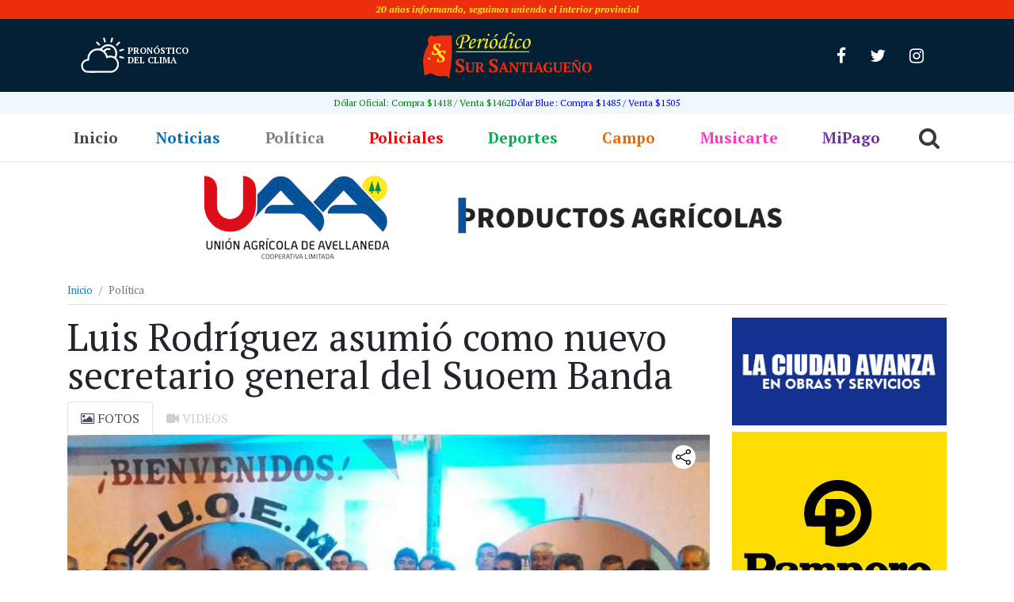

--- FILE ---
content_type: text/html;charset=utf-8
request_url: https://sursantiago.com.ar/politica/2022/05/06/luis-rodriguez-asumio-como-nuevo-secretario-general-del-suoem-banda
body_size: 16943
content:
<!DOCTYPE html><html lang="es" itemscope itemtype="https://schema.org/BlogPosting"><head> <meta charset="UTF-8"> <meta name="viewport" content="width=device-width, initial-scale=1, shrink-to-fit=no"> <title>Luis Rodríguez asumió como nuevo secretario general del Suoem Banda - Sur Santiagueño - Sur Santiagueño</title> <link rel="icon" type="image/png" href="https://sursantiago.com.ar/wp-content/themes/periodico/img/favicon/favicon-32x32.png"> <meta name='robots' content='index, follow, max-image-preview:large, max-snippet:-1, max-video-preview:-1' /><!-- This site is optimized with the Yoast SEO plugin v26.7 - https://yoast.com/wordpress/plugins/seo/ --><link rel="canonical" href="https://sursantiago.com.ar/politica/2022/05/06/luis-rodriguez-asumio-como-nuevo-secretario-general-del-suoem-banda" /><meta property="og:locale" content="es_ES" /><meta property="og:type" content="article" /><meta property="og:title" content="Luis Rodríguez asumió como nuevo secretario general del Suoem Banda - Sur Santiagueño" /><meta property="og:description" content="Luego de haberse impuesto en las elecciones del pasado 28 de abril como representantes de la Lista Verde, tomaron posesión de sus cargos los nuevos integrantes de la comisión directiva del Sindicato Unión de Obreros y Empleados Municipales de La Banda. La nueva conducción está encabezada por Luis Rodríguez, como secretario general del gremio, junto [&hellip;]" /><meta property="og:url" content="https://sursantiago.com.ar/politica/2022/05/06/luis-rodriguez-asumio-como-nuevo-secretario-general-del-suoem-banda" /><meta property="og:site_name" content="Sur Santiagueño" /><meta property="article:publisher" content="https://www.facebook.com/periodicosursantiago/" /><meta property="article:published_time" content="2022-05-06T12:52:07+00:00" /><meta property="article:modified_time" content="2022-05-06T12:52:16+00:00" /><meta property="og:image" content="https://sursantiago.com.ar/wp-content/uploads/2022/05/luis-rodriguez-asumio-como-nuevo-secretario-general-del-suoem-banda.jpeg" /><meta property="og:image:width" content="1032" /><meta property="og:image:height" content="581" /><meta property="og:image:type" content="image/jpeg" /><meta name="author" content="Gonzalo Antinori" /><meta name="twitter:card" content="summary_large_image" /><meta name="twitter:creator" content="@InfoSurSantiago" /><meta name="twitter:site" content="@InfoSurSantiago" /><meta name="twitter:label1" content="Escrito por" /><meta name="twitter:data1" content="Gonzalo Antinori" /><meta name="twitter:label2" content="Tiempo de lectura" /><meta name="twitter:data2" content="2 minutos" /><script type="application/ld+json" class="yoast-schema-graph">{"@context":"https://schema.org","@graph":[{"@type":"Article","@id":"https://sursantiago.com.ar/politica/2022/05/06/luis-rodriguez-asumio-como-nuevo-secretario-general-del-suoem-banda#article","isPartOf":{"@id":"https://sursantiago.com.ar/politica/2022/05/06/luis-rodriguez-asumio-como-nuevo-secretario-general-del-suoem-banda"},"author":{"name":"Gonzalo Antinori","@id":"https://sursantiago.com.ar/#/schema/person/0a83768525fff39475a5dfcb4159cfef"},"headline":"Luis Rodríguez asumió como nuevo secretario general del Suoem Banda","datePublished":"2022-05-06T12:52:07+00:00","dateModified":"2022-05-06T12:52:16+00:00","mainEntityOfPage":{"@id":"https://sursantiago.com.ar/politica/2022/05/06/luis-rodriguez-asumio-como-nuevo-secretario-general-del-suoem-banda"},"wordCount":288,"commentCount":0,"image":{"@id":"https://sursantiago.com.ar/politica/2022/05/06/luis-rodriguez-asumio-como-nuevo-secretario-general-del-suoem-banda#primaryimage"},"thumbnailUrl":"https://sursantiago.com.ar/wp-content/uploads/2022/05/luis-rodriguez-asumio-como-nuevo-secretario-general-del-suoem-banda.jpeg","articleSection":["Política"],"inLanguage":"es","potentialAction":[{"@type":"CommentAction","name":"Comment","target":["https://sursantiago.com.ar/politica/2022/05/06/luis-rodriguez-asumio-como-nuevo-secretario-general-del-suoem-banda#respond"]}]},{"@type":"WebPage","@id":"https://sursantiago.com.ar/politica/2022/05/06/luis-rodriguez-asumio-como-nuevo-secretario-general-del-suoem-banda","url":"https://sursantiago.com.ar/politica/2022/05/06/luis-rodriguez-asumio-como-nuevo-secretario-general-del-suoem-banda","name":"Luis Rodríguez asumió como nuevo secretario general del Suoem Banda - Sur Santiagueño","isPartOf":{"@id":"https://sursantiago.com.ar/#website"},"primaryImageOfPage":{"@id":"https://sursantiago.com.ar/politica/2022/05/06/luis-rodriguez-asumio-como-nuevo-secretario-general-del-suoem-banda#primaryimage"},"image":{"@id":"https://sursantiago.com.ar/politica/2022/05/06/luis-rodriguez-asumio-como-nuevo-secretario-general-del-suoem-banda#primaryimage"},"thumbnailUrl":"https://sursantiago.com.ar/wp-content/uploads/2022/05/luis-rodriguez-asumio-como-nuevo-secretario-general-del-suoem-banda.jpeg","datePublished":"2022-05-06T12:52:07+00:00","dateModified":"2022-05-06T12:52:16+00:00","author":{"@id":"https://sursantiago.com.ar/#/schema/person/0a83768525fff39475a5dfcb4159cfef"},"breadcrumb":{"@id":"https://sursantiago.com.ar/politica/2022/05/06/luis-rodriguez-asumio-como-nuevo-secretario-general-del-suoem-banda#breadcrumb"},"inLanguage":"es","potentialAction":[{"@type":"ReadAction","target":["https://sursantiago.com.ar/politica/2022/05/06/luis-rodriguez-asumio-como-nuevo-secretario-general-del-suoem-banda"]}]},{"@type":"ImageObject","inLanguage":"es","@id":"https://sursantiago.com.ar/politica/2022/05/06/luis-rodriguez-asumio-como-nuevo-secretario-general-del-suoem-banda#primaryimage","url":"https://sursantiago.com.ar/wp-content/uploads/2022/05/luis-rodriguez-asumio-como-nuevo-secretario-general-del-suoem-banda.jpeg","contentUrl":"https://sursantiago.com.ar/wp-content/uploads/2022/05/luis-rodriguez-asumio-como-nuevo-secretario-general-del-suoem-banda.jpeg","width":1032,"height":581},{"@type":"BreadcrumbList","@id":"https://sursantiago.com.ar/politica/2022/05/06/luis-rodriguez-asumio-como-nuevo-secretario-general-del-suoem-banda#breadcrumb","itemListElement":[{"@type":"ListItem","position":1,"name":"Portada","item":"https://sursantiago.com.ar/"},{"@type":"ListItem","position":2,"name":"Luis Rodríguez asumió como nuevo secretario general del Suoem Banda"}]},{"@type":"WebSite","@id":"https://sursantiago.com.ar/#website","url":"https://sursantiago.com.ar/","name":"Sur Santiagueño","description":"Periódico Online","potentialAction":[{"@type":"SearchAction","target":{"@type":"EntryPoint","urlTemplate":"https://sursantiago.com.ar/?s={search_term_string}"},"query-input":{"@type":"PropertyValueSpecification","valueRequired":true,"valueName":"search_term_string"}}],"inLanguage":"es"},{"@type":"Person","@id":"https://sursantiago.com.ar/#/schema/person/0a83768525fff39475a5dfcb4159cfef","name":"Gonzalo Antinori","image":{"@type":"ImageObject","inLanguage":"es","@id":"https://sursantiago.com.ar/#/schema/person/image/","url":"https://secure.gravatar.com/avatar/5c9275bbb1e4f552d6e2d25091136ea5559d811f32acb99f3927896984676a31?s=96&d=mm&r=g","contentUrl":"https://secure.gravatar.com/avatar/5c9275bbb1e4f552d6e2d25091136ea5559d811f32acb99f3927896984676a31?s=96&d=mm&r=g","caption":"Gonzalo Antinori"},"url":"https://sursantiago.com.ar/author/gonzalo"}]}</script><!-- / Yoast SEO plugin. --><link rel="alternate" title="oEmbed (JSON)" type="application/json+oembed" href="https://sursantiago.com.ar/wp-json/oembed/1.0/embed?url=https%3A%2F%2Fsursantiago.com.ar%2Fpolitica%2F2022%2F05%2F06%2Fluis-rodriguez-asumio-como-nuevo-secretario-general-del-suoem-banda" /><link rel="alternate" title="oEmbed (XML)" type="text/xml+oembed" href="https://sursantiago.com.ar/wp-json/oembed/1.0/embed?url=https%3A%2F%2Fsursantiago.com.ar%2Fpolitica%2F2022%2F05%2F06%2Fluis-rodriguez-asumio-como-nuevo-secretario-general-del-suoem-banda&#038;format=xml" /><style id='wp-img-auto-sizes-contain-inline-css' type='text/css'>img:is([sizes=auto i],[sizes^="auto," i]){contain-intrinsic-size:3000px 1500px}
/*# sourceURL=wp-img-auto-sizes-contain-inline-css */</style><style id='wp-block-library-inline-css' type='text/css'>:root{--wp-block-synced-color:#7a00df;--wp-block-synced-color--rgb:122,0,223;--wp-bound-block-color:var(--wp-block-synced-color);--wp-editor-canvas-background:#ddd;--wp-admin-theme-color:#007cba;--wp-admin-theme-color--rgb:0,124,186;--wp-admin-theme-color-darker-10:#006ba1;--wp-admin-theme-color-darker-10--rgb:0,107,160.5;--wp-admin-theme-color-darker-20:#005a87;--wp-admin-theme-color-darker-20--rgb:0,90,135;--wp-admin-border-width-focus:2px}@media (min-resolution:192dpi){:root{--wp-admin-border-width-focus:1.5px}}.wp-element-button{cursor:pointer}:root .has-very-light-gray-background-color{background-color:#eee}:root .has-very-dark-gray-background-color{background-color:#313131}:root .has-very-light-gray-color{color:#eee}:root .has-very-dark-gray-color{color:#313131}:root .has-vivid-green-cyan-to-vivid-cyan-blue-gradient-background{background:linear-gradient(135deg,#00d084,#0693e3)}:root .has-purple-crush-gradient-background{background:linear-gradient(135deg,#34e2e4,#4721fb 50%,#ab1dfe)}:root .has-hazy-dawn-gradient-background{background:linear-gradient(135deg,#faaca8,#dad0ec)}:root .has-subdued-olive-gradient-background{background:linear-gradient(135deg,#fafae1,#67a671)}:root .has-atomic-cream-gradient-background{background:linear-gradient(135deg,#fdd79a,#004a59)}:root .has-nightshade-gradient-background{background:linear-gradient(135deg,#330968,#31cdcf)}:root .has-midnight-gradient-background{background:linear-gradient(135deg,#020381,#2874fc)}:root{--wp--preset--font-size--normal:16px;--wp--preset--font-size--huge:42px}.has-regular-font-size{font-size:1em}.has-larger-font-size{font-size:2.625em}.has-normal-font-size{font-size:var(--wp--preset--font-size--normal)}.has-huge-font-size{font-size:var(--wp--preset--font-size--huge)}.has-text-align-center{text-align:center}.has-text-align-left{text-align:left}.has-text-align-right{text-align:right}.has-fit-text{white-space:nowrap!important}#end-resizable-editor-section{display:none}.aligncenter{clear:both}.items-justified-left{justify-content:flex-start}.items-justified-center{justify-content:center}.items-justified-right{justify-content:flex-end}.items-justified-space-between{justify-content:space-between}.screen-reader-text{border:0;clip-path:inset(50%);height:1px;margin:-1px;overflow:hidden;padding:0;position:absolute;width:1px;word-wrap:normal!important}.screen-reader-text:focus{background-color:#ddd;clip-path:none;color:#444;display:block;font-size:1em;height:auto;left:5px;line-height:normal;padding:15px 23px 14px;text-decoration:none;top:5px;width:auto;z-index:100000}html :where(.has-border-color){border-style:solid}html :where([style*=border-top-color]){border-top-style:solid}html :where([style*=border-right-color]){border-right-style:solid}html :where([style*=border-bottom-color]){border-bottom-style:solid}html :where([style*=border-left-color]){border-left-style:solid}html :where([style*=border-width]){border-style:solid}html :where([style*=border-top-width]){border-top-style:solid}html :where([style*=border-right-width]){border-right-style:solid}html :where([style*=border-bottom-width]){border-bottom-style:solid}html :where([style*=border-left-width]){border-left-style:solid}html :where(img[class*=wp-image-]){height:auto;max-width:100%}:where(figure){margin:0 0 1em}html :where(.is-position-sticky){--wp-admin--admin-bar--position-offset:var(--wp-admin--admin-bar--height,0px)}@media screen and (max-width:600px){html :where(.is-position-sticky){--wp-admin--admin-bar--position-offset:0px}}

/*# sourceURL=wp-block-library-inline-css */</style><style id='global-styles-inline-css' type='text/css'>
:root{--wp--preset--aspect-ratio--square: 1;--wp--preset--aspect-ratio--4-3: 4/3;--wp--preset--aspect-ratio--3-4: 3/4;--wp--preset--aspect-ratio--3-2: 3/2;--wp--preset--aspect-ratio--2-3: 2/3;--wp--preset--aspect-ratio--16-9: 16/9;--wp--preset--aspect-ratio--9-16: 9/16;--wp--preset--color--black: #000000;--wp--preset--color--cyan-bluish-gray: #abb8c3;--wp--preset--color--white: #ffffff;--wp--preset--color--pale-pink: #f78da7;--wp--preset--color--vivid-red: #cf2e2e;--wp--preset--color--luminous-vivid-orange: #ff6900;--wp--preset--color--luminous-vivid-amber: #fcb900;--wp--preset--color--light-green-cyan: #7bdcb5;--wp--preset--color--vivid-green-cyan: #00d084;--wp--preset--color--pale-cyan-blue: #8ed1fc;--wp--preset--color--vivid-cyan-blue: #0693e3;--wp--preset--color--vivid-purple: #9b51e0;--wp--preset--gradient--vivid-cyan-blue-to-vivid-purple: linear-gradient(135deg,rgb(6,147,227) 0%,rgb(155,81,224) 100%);--wp--preset--gradient--light-green-cyan-to-vivid-green-cyan: linear-gradient(135deg,rgb(122,220,180) 0%,rgb(0,208,130) 100%);--wp--preset--gradient--luminous-vivid-amber-to-luminous-vivid-orange: linear-gradient(135deg,rgb(252,185,0) 0%,rgb(255,105,0) 100%);--wp--preset--gradient--luminous-vivid-orange-to-vivid-red: linear-gradient(135deg,rgb(255,105,0) 0%,rgb(207,46,46) 100%);--wp--preset--gradient--very-light-gray-to-cyan-bluish-gray: linear-gradient(135deg,rgb(238,238,238) 0%,rgb(169,184,195) 100%);--wp--preset--gradient--cool-to-warm-spectrum: linear-gradient(135deg,rgb(74,234,220) 0%,rgb(151,120,209) 20%,rgb(207,42,186) 40%,rgb(238,44,130) 60%,rgb(251,105,98) 80%,rgb(254,248,76) 100%);--wp--preset--gradient--blush-light-purple: linear-gradient(135deg,rgb(255,206,236) 0%,rgb(152,150,240) 100%);--wp--preset--gradient--blush-bordeaux: linear-gradient(135deg,rgb(254,205,165) 0%,rgb(254,45,45) 50%,rgb(107,0,62) 100%);--wp--preset--gradient--luminous-dusk: linear-gradient(135deg,rgb(255,203,112) 0%,rgb(199,81,192) 50%,rgb(65,88,208) 100%);--wp--preset--gradient--pale-ocean: linear-gradient(135deg,rgb(255,245,203) 0%,rgb(182,227,212) 50%,rgb(51,167,181) 100%);--wp--preset--gradient--electric-grass: linear-gradient(135deg,rgb(202,248,128) 0%,rgb(113,206,126) 100%);--wp--preset--gradient--midnight: linear-gradient(135deg,rgb(2,3,129) 0%,rgb(40,116,252) 100%);--wp--preset--font-size--small: 13px;--wp--preset--font-size--medium: 20px;--wp--preset--font-size--large: 36px;--wp--preset--font-size--x-large: 42px;--wp--preset--spacing--20: 0.44rem;--wp--preset--spacing--30: 0.67rem;--wp--preset--spacing--40: 1rem;--wp--preset--spacing--50: 1.5rem;--wp--preset--spacing--60: 2.25rem;--wp--preset--spacing--70: 3.38rem;--wp--preset--spacing--80: 5.06rem;--wp--preset--shadow--natural: 6px 6px 9px rgba(0, 0, 0, 0.2);--wp--preset--shadow--deep: 12px 12px 50px rgba(0, 0, 0, 0.4);--wp--preset--shadow--sharp: 6px 6px 0px rgba(0, 0, 0, 0.2);--wp--preset--shadow--outlined: 6px 6px 0px -3px rgb(255, 255, 255), 6px 6px rgb(0, 0, 0);--wp--preset--shadow--crisp: 6px 6px 0px rgb(0, 0, 0);}:where(.is-layout-flex){gap: 0.5em;}:where(.is-layout-grid){gap: 0.5em;}body .is-layout-flex{display: flex;}.is-layout-flex{flex-wrap: wrap;align-items: center;}.is-layout-flex > :is(*, div){margin: 0;}body .is-layout-grid{display: grid;}.is-layout-grid > :is(*, div){margin: 0;}:where(.wp-block-columns.is-layout-flex){gap: 2em;}:where(.wp-block-columns.is-layout-grid){gap: 2em;}:where(.wp-block-post-template.is-layout-flex){gap: 1.25em;}:where(.wp-block-post-template.is-layout-grid){gap: 1.25em;}.has-black-color{color: var(--wp--preset--color--black) !important;}.has-cyan-bluish-gray-color{color: var(--wp--preset--color--cyan-bluish-gray) !important;}.has-white-color{color: var(--wp--preset--color--white) !important;}.has-pale-pink-color{color: var(--wp--preset--color--pale-pink) !important;}.has-vivid-red-color{color: var(--wp--preset--color--vivid-red) !important;}.has-luminous-vivid-orange-color{color: var(--wp--preset--color--luminous-vivid-orange) !important;}.has-luminous-vivid-amber-color{color: var(--wp--preset--color--luminous-vivid-amber) !important;}.has-light-green-cyan-color{color: var(--wp--preset--color--light-green-cyan) !important;}.has-vivid-green-cyan-color{color: var(--wp--preset--color--vivid-green-cyan) !important;}.has-pale-cyan-blue-color{color: var(--wp--preset--color--pale-cyan-blue) !important;}.has-vivid-cyan-blue-color{color: var(--wp--preset--color--vivid-cyan-blue) !important;}.has-vivid-purple-color{color: var(--wp--preset--color--vivid-purple) !important;}.has-black-background-color{background-color: var(--wp--preset--color--black) !important;}.has-cyan-bluish-gray-background-color{background-color: var(--wp--preset--color--cyan-bluish-gray) !important;}.has-white-background-color{background-color: var(--wp--preset--color--white) !important;}.has-pale-pink-background-color{background-color: var(--wp--preset--color--pale-pink) !important;}.has-vivid-red-background-color{background-color: var(--wp--preset--color--vivid-red) !important;}.has-luminous-vivid-orange-background-color{background-color: var(--wp--preset--color--luminous-vivid-orange) !important;}.has-luminous-vivid-amber-background-color{background-color: var(--wp--preset--color--luminous-vivid-amber) !important;}.has-light-green-cyan-background-color{background-color: var(--wp--preset--color--light-green-cyan) !important;}.has-vivid-green-cyan-background-color{background-color: var(--wp--preset--color--vivid-green-cyan) !important;}.has-pale-cyan-blue-background-color{background-color: var(--wp--preset--color--pale-cyan-blue) !important;}.has-vivid-cyan-blue-background-color{background-color: var(--wp--preset--color--vivid-cyan-blue) !important;}.has-vivid-purple-background-color{background-color: var(--wp--preset--color--vivid-purple) !important;}.has-black-border-color{border-color: var(--wp--preset--color--black) !important;}.has-cyan-bluish-gray-border-color{border-color: var(--wp--preset--color--cyan-bluish-gray) !important;}.has-white-border-color{border-color: var(--wp--preset--color--white) !important;}.has-pale-pink-border-color{border-color: var(--wp--preset--color--pale-pink) !important;}.has-vivid-red-border-color{border-color: var(--wp--preset--color--vivid-red) !important;}.has-luminous-vivid-orange-border-color{border-color: var(--wp--preset--color--luminous-vivid-orange) !important;}.has-luminous-vivid-amber-border-color{border-color: var(--wp--preset--color--luminous-vivid-amber) !important;}.has-light-green-cyan-border-color{border-color: var(--wp--preset--color--light-green-cyan) !important;}.has-vivid-green-cyan-border-color{border-color: var(--wp--preset--color--vivid-green-cyan) !important;}.has-pale-cyan-blue-border-color{border-color: var(--wp--preset--color--pale-cyan-blue) !important;}.has-vivid-cyan-blue-border-color{border-color: var(--wp--preset--color--vivid-cyan-blue) !important;}.has-vivid-purple-border-color{border-color: var(--wp--preset--color--vivid-purple) !important;}.has-vivid-cyan-blue-to-vivid-purple-gradient-background{background: var(--wp--preset--gradient--vivid-cyan-blue-to-vivid-purple) !important;}.has-light-green-cyan-to-vivid-green-cyan-gradient-background{background: var(--wp--preset--gradient--light-green-cyan-to-vivid-green-cyan) !important;}.has-luminous-vivid-amber-to-luminous-vivid-orange-gradient-background{background: var(--wp--preset--gradient--luminous-vivid-amber-to-luminous-vivid-orange) !important;}.has-luminous-vivid-orange-to-vivid-red-gradient-background{background: var(--wp--preset--gradient--luminous-vivid-orange-to-vivid-red) !important;}.has-very-light-gray-to-cyan-bluish-gray-gradient-background{background: var(--wp--preset--gradient--very-light-gray-to-cyan-bluish-gray) !important;}.has-cool-to-warm-spectrum-gradient-background{background: var(--wp--preset--gradient--cool-to-warm-spectrum) !important;}.has-blush-light-purple-gradient-background{background: var(--wp--preset--gradient--blush-light-purple) !important;}.has-blush-bordeaux-gradient-background{background: var(--wp--preset--gradient--blush-bordeaux) !important;}.has-luminous-dusk-gradient-background{background: var(--wp--preset--gradient--luminous-dusk) !important;}.has-pale-ocean-gradient-background{background: var(--wp--preset--gradient--pale-ocean) !important;}.has-electric-grass-gradient-background{background: var(--wp--preset--gradient--electric-grass) !important;}.has-midnight-gradient-background{background: var(--wp--preset--gradient--midnight) !important;}.has-small-font-size{font-size: var(--wp--preset--font-size--small) !important;}.has-medium-font-size{font-size: var(--wp--preset--font-size--medium) !important;}.has-large-font-size{font-size: var(--wp--preset--font-size--large) !important;}.has-x-large-font-size{font-size: var(--wp--preset--font-size--x-large) !important;}
/*# sourceURL=global-styles-inline-css */
</style>
<style id='classic-theme-styles-inline-css' type='text/css'>/*! This file is auto-generated */
.wp-block-button__link{color:#fff;background-color:#32373c;border-radius:9999px;box-shadow:none;text-decoration:none;padding:calc(.667em + 2px) calc(1.333em + 2px);font-size:1.125em}.wp-block-file__button{background:#32373c;color:#fff;text-decoration:none}
/*# sourceURL=/wp-includes/css/classic-themes.min.css */</style><link rel='stylesheet' id='fvp-frontend-css' href='https://sursantiago.com.ar/wp-content/plugins/featured-video-plus/styles/frontend.css?ver=2.3.3' type='text/css' media='all' /><link rel='stylesheet' id='wpfc-css' href='https://sursantiago.com.ar/wp-content/plugins/gs-facebook-comments/public/css/wpfc-public.css?ver=1.7.5' type='text/css' media='all' /><link rel='stylesheet' id='google-fonts-css' href='https://fonts.googleapis.com/css?family=PT+Sans%3A400%2C400i%2C700%2C700i%7CPT+Serif%3A400%2C400i%2C700%2C700i&#038;display=swap&#038;ver=1.0.0' type='text/css' media='all' /><link rel='stylesheet' id='awesome-css' href='https://sursantiago.com.ar/wp-content/themes/periodico/css/font-awesome.min.css?ver=33a594a2050cfce0cdb36862b94b54c1' type='text/css' media='all' /><link rel='stylesheet' id='bootstrap-css' href='https://sursantiago.com.ar/wp-content/themes/periodico/css/bootstrap.css?ver=33a594a2050cfce0cdb36862b94b54c1' type='text/css' media='all' /><link rel='stylesheet' id='main-css' href='https://sursantiago.com.ar/wp-content/themes/periodico/css/main.css?ver=33a594a2050cfce0cdb36862b94b54c1' type='text/css' media='all' /><link rel='stylesheet' id='style-css' href='https://sursantiago.com.ar/wp-content/themes/periodico/style.css?ver=1.0.0' type='text/css' media='all' /><style id='rocket-lazyload-inline-css' type='text/css'>.rll-youtube-player{position:relative;padding-bottom:56.23%;height:0;overflow:hidden;max-width:100%;}.rll-youtube-player:focus-within{outline: 2px solid currentColor;outline-offset: 5px;}.rll-youtube-player iframe{position:absolute;top:0;left:0;width:100%;height:100%;z-index:100;background:0 0}.rll-youtube-player img{bottom:0;display:block;left:0;margin:auto;max-width:100%;width:100%;position:absolute;right:0;top:0;border:none;height:auto;-webkit-transition:.4s all;-moz-transition:.4s all;transition:.4s all}.rll-youtube-player img:hover{-webkit-filter:brightness(75%)}.rll-youtube-player .play{height:100%;width:100%;left:0;top:0;position:absolute;background:url(https://sursantiago.com.ar/wp-content/plugins/rocket-lazy-load/assets/img/youtube.png) no-repeat center;background-color: transparent !important;cursor:pointer;border:none;}
/*# sourceURL=rocket-lazyload-inline-css */</style><link rel='stylesheet' id='wp-block-paragraph-css' href='https://sursantiago.com.ar/wp-includes/blocks/paragraph/style.min.css?ver=33a594a2050cfce0cdb36862b94b54c1' type='text/css' media='all' /><script type="text/javascript" src="https://sursantiago.com.ar/wp-includes/js/jquery/jquery.min.js?ver=3.7.1" id="jquery-core-js"></script><script type="text/javascript" src="https://sursantiago.com.ar/wp-includes/js/jquery/jquery-migrate.min.js?ver=3.4.1" id="jquery-migrate-js"></script><script type="text/javascript" src="https://sursantiago.com.ar/wp-content/plugins/featured-video-plus/js/jquery.fitvids.min.js?ver=master-2015-08" id="jquery.fitvids-js"></script><script type="text/javascript" id="fvp-frontend-js-extra">/* <![CDATA[ */
var fvpdata = {"ajaxurl":"https://sursantiago.com.ar/wp-admin/admin-ajax.php","nonce":"8fc45364fd","fitvids":"1","dynamic":"","overlay":"","opacity":"0.75","color":"b","width":"640"};
//# sourceURL=fvp-frontend-js-extra
/* ]]> */</script><script type="text/javascript" src="https://sursantiago.com.ar/wp-content/plugins/featured-video-plus/js/frontend.min.js?ver=2.3.3" id="fvp-frontend-js"></script><script type="text/javascript" src="https://sursantiago.com.ar/wp-content/plugins/gs-facebook-comments/public/js/wpfc-public.js?ver=1.7.5" id="wpfc-js"></script><script type="text/javascript" id="image-watermark-no-right-click-js-before">/* <![CDATA[ */
var iwArgsNoRightClick = {"rightclick":"N","draganddrop":"N","devtools":"Y","enableToast":"Y","toastMessage":"This content is protected"};
//# sourceURL=image-watermark-no-right-click-js-before
/* ]]> */</script><script type="text/javascript" src="https://sursantiago.com.ar/wp-content/plugins/image-watermark/js/no-right-click.js?ver=2.0.3" id="image-watermark-no-right-click-js"></script><!-- OG: 3.3.8 --><link rel="image_src" href="https://sursantiago.com.ar/wp-content/uploads/2022/05/luis-rodriguez-asumio-como-nuevo-secretario-general-del-suoem-banda.jpeg"><meta name="msapplication-TileImage" content="https://sursantiago.com.ar/wp-content/uploads/2022/05/luis-rodriguez-asumio-como-nuevo-secretario-general-del-suoem-banda.jpeg"><meta property="og:image" content="https://sursantiago.com.ar/wp-content/uploads/2022/05/luis-rodriguez-asumio-como-nuevo-secretario-general-del-suoem-banda.jpeg"><meta property="og:image:secure_url" content="https://sursantiago.com.ar/wp-content/uploads/2022/05/luis-rodriguez-asumio-como-nuevo-secretario-general-del-suoem-banda.jpeg"><meta property="og:image:width" content="1032"><meta property="og:image:height" content="581"><meta property="og:image:alt" content="suoem"><meta property="og:image:type" content="image/jpeg"><meta property="og:description" content="Luego de haberse impuesto en las elecciones del pasado 28 de abril como representantes de la Lista Verde, tomaron posesión de sus cargos los nuevos integrantes de la comisión directiva del Sindicato Unión de Obreros y Empleados Municipales de La Banda. La nueva conducción está encabezada por Luis Rodríguez, como secretario general del gremio, junto..."><meta property="og:type" content="article"><meta property="og:locale" content="es"><meta property="og:site_name" content="Sur Santiagueño"><meta property="og:title" content="Luis Rodríguez asumió como nuevo secretario general del Suoem Banda"><meta property="og:url" content="https://sursantiago.com.ar/politica/2022/05/06/luis-rodriguez-asumio-como-nuevo-secretario-general-del-suoem-banda"><meta property="og:updated_time" content="2022-05-06T09:52:16-03:00"><meta property="article:published_time" content="2022-05-06T12:52:07+00:00"><meta property="article:modified_time" content="2022-05-06T12:52:16+00:00"><meta property="article:section" content="Política"><meta property="article:author:first_name" content="Gonzalo"><meta property="article:author:last_name" content="Antinori"><meta property="article:author:username" content="Gonzalo Antinori"><meta property="twitter:partner" content="ogwp"><meta property="twitter:card" content="summary_large_image"><meta property="twitter:image" content="https://sursantiago.com.ar/wp-content/uploads/2022/05/luis-rodriguez-asumio-como-nuevo-secretario-general-del-suoem-banda.jpeg"><meta property="twitter:image:alt" content="suoem"><meta property="twitter:title" content="Luis Rodríguez asumió como nuevo secretario general del Suoem Banda"><meta property="twitter:description" content="Luego de haberse impuesto en las elecciones del pasado 28 de abril como representantes de la Lista Verde, tomaron posesión de sus cargos los nuevos integrantes de la comisión directiva del..."><meta property="twitter:url" content="https://sursantiago.com.ar/politica/2022/05/06/luis-rodriguez-asumio-como-nuevo-secretario-general-del-suoem-banda"><meta property="twitter:label1" content="Reading time"><meta property="twitter:data1" content="1 minute"><meta itemprop="image" content="https://sursantiago.com.ar/wp-content/uploads/2022/05/luis-rodriguez-asumio-como-nuevo-secretario-general-del-suoem-banda.jpeg"><meta itemprop="name" content="Luis Rodríguez asumió como nuevo secretario general del Suoem Banda"><meta itemprop="description" content="Luego de haberse impuesto en las elecciones del pasado 28 de abril como representantes de la Lista Verde, tomaron posesión de sus cargos los nuevos integrantes de la comisión directiva del Sindicato Unión de Obreros y Empleados Municipales de La Banda. La nueva conducción está encabezada por Luis Rodríguez, como secretario general del gremio, junto..."><meta itemprop="datePublished" content="2022-05-06"><meta itemprop="dateModified" content="2022-05-06T12:52:16+00:00"><meta property="profile:first_name" content="Gonzalo"><meta property="profile:last_name" content="Antinori"><meta property="profile:username" content="Gonzalo Antinori"><!-- /OG --><link rel="https://api.w.org/" href="https://sursantiago.com.ar/wp-json/" /><link rel="alternate" title="JSON" type="application/json" href="https://sursantiago.com.ar/wp-json/wp/v2/posts/65496" /><meta property="fb:app_id" content="130855204191145" /><!-- Analytics by WP Statistics - https://wp-statistics.com --><style type="text/css" id="wp-custom-css">.list-news .box-base::before { display: none;
}
.gridnews figure, .gridnews figure .featured-video-plus, .gridnews figure .featured-video-plus #fitvid0 { overflow: hidden;
}
.featured-video-plus.fvp-center { display: grid; align-content: center;
}
.rll-youtube-player .play { height: 45px; width: 64px; left: calc(50% - 32px); top: calc(50% - 24px); margin-left: 0; margin-top: 0;
}
.mejs-mediaelement iframe { width: 100%; height: 100%;
}
@media (max-width:360px) {	.i-amphtml-intrinsic-sizer { width: 100%;
}
}
.wp-block-image img { height: auto;
}
.mediafull { position: relative; padding-bottom: 56.25%; height: 0; overflow: hidden;
}
.mediafull iframe { position: absolute; top:0; left: 0; width: 100%; height: 100%;
}
.galeria-instagram .textwidget.custom-html-widget { width: 100%;
}
.wp-block-embed iframe { width: 100%;
}
.content iframe { max-width: 100%;
}
.px-sm-1.col-sm-6.col-md-2.mb-2 .advertising-space { font-size: 14px;
}</style><noscript><style id="rocket-lazyload-nojs-css">.rll-youtube-player, [data-lazy-src]{display:none !important;}</style></noscript></head><body class="wp-singular post-template-default single single-post postid-65496 single-format-standard wp-theme-periodico"> <!--facebook plugin--><div id="fb-root"></div><script async defer crossorigin="anonymous" src="https://connect.facebook.net/es_LA/sdk.js#xfbml=1&version=v4.0&appId=130855204191145&autoLogAppEvents=1"></script> <div style="background-color: #ed2e0c;color: #f8e814;font-size: 12px;padding: 3px 0;font-style: italic;font-weight: bold;" class="col-12 text-center small">20 años informando, seguimos uniendo el interior provincial</div> <!--top de página--> <div class="site-top"> <div class="container"> <header class="row d-flex p-0 p-md-3 m-0 justify-content-between justify-content-center align-items-center"> <a class="brand-logo order-lg-2" href="/"><img src="data:image/svg+xml,%3Csvg%20xmlns='http://www.w3.org/2000/svg'%20viewBox='0%200%20215%2060'%3E%3C/svg%3E" width="215" height="60" data-lazy-src="https://sursantiago.com.ar/wp-content/themes/periodico/img/logo.svg"><noscript><img src="https://sursantiago.com.ar/wp-content/themes/periodico/img/logo.svg" width="215" height="60"></noscript></a> <div class="top-widget order-lg-1"> <a href="https://sursantiago.com.ar/pronostico-del-clima" rel="nofollow"> <div class="row no-gutters align-items-center"> <div class="col"> <img src="data:image/svg+xml,%3Csvg%20xmlns='http://www.w3.org/2000/svg'%20viewBox='0%200%2057%2049'%3E%3C/svg%3E" title="Pronóstico del clima" width="57" height="49" data-lazy-src="https://sursantiago.com.ar/wp-content/themes/periodico/img/clima.svg"><noscript><img src="https://sursantiago.com.ar/wp-content/themes/periodico/img/clima.svg" title="Pronóstico del clima" width="57" height="49"></noscript> </div> <div class="col txt-clima">Pronóstico del clima</div> </div> </a> </div> <div class="only-desktop top-social order-lg-3"> <a href="https://web.facebook.com/periodicosursantiago/" class="btn btn-link" target="_blank" rel="nofollow"><i class="fa fa-facebook fa-lg"></i></a> <a href="https://twitter.com/InfoSurSantiago" class="btn btn-link" target="_blank" rel="nofollow"><i class="fa fa-twitter fa-lg"></i></a> <a href="https://www.instagram.com/periodico.sursantiago/" class="btn btn-link" target="_blank" rel="nofollow"><i class="fa fa-instagram fa-lg"></i></a> </div> </header> </div> <!--cotización dolar--> <div id="dolarData"></div> <script> (function() { fetch('https://api.bluelytics.com.ar/v2/latest') .then(function(r) { return r.json(); }) .then(function(d) { var doc = d.oficial.value_buy, dov = d.oficial.value_sell, dbc = d.blue.value_buy, dbv = d.blue.value_sell; document.getElementById('dolarData').innerHTML = '<span class="dOficial">Dólar Oficial: Compra $' + doc + ' / Venta $' + dov + '</span>' + '<span class="dBlue">Dólar Blue: Compra $' + dbc + ' / Venta $' + dbv + '</span>'; }) .catch(function(e) { console.error('Error:', e); document.getElementById('dolarData').innerHTML = 'Error al cargar los datos del dólar.'; }); })(); </script> <!--menú bar principal--> <div class="bg-white border-bottom"> <div class="container menu-top"> <nav class="navbar navbar-expand-lg navbar-light"> <button class="navbar-toggler" type="button" data-toggle="collapse" data-target="#navbarNav" aria-controls="navbarNav" aria-expanded="false" aria-label="Toggle navigation"> <span class="navbar-toggler-icon"></span> </button> <div class="only-mobile top-social"> <a href="https://web.facebook.com/periodicosursantiago/" class="btn btn-link"><i class="fa fa-facebook fa-lg"></i></a> <a href="https://twitter.com/InfoSurSantiago" class="btn btn-link"><i class="fa fa-twitter fa-lg"></i></a> <a href="https://www.instagram.com/periodico.sursantiago/" class="btn btn-link"><i class="fa fa-instagram fa-lg"></i></a> </div> <div class="collapse navbar-collapse" id="navbarNav"> <ul id="main-menu" class="navbar-nav nav row d-sm-block d-md-flex m-0 justify-content-between justify-content-center align-items-center"><li id="menu-item-103" class="menu-item menu-item-type-custom menu-item-object-custom menu-item-home menu-item-103"><a href="https://sursantiago.com.ar">Inicio</a></li><li id="menu-item-106" class="nav-link menu-item menu-item-type-taxonomy menu-item-object-category menu-item-106"><a href="https://sursantiago.com.ar/noticias">Noticias</a></li><li id="menu-item-105" class="nav-link menu-item menu-item-type-taxonomy menu-item-object-category current-post-ancestor current-menu-parent current-post-parent menu-item-105"><a href="https://sursantiago.com.ar/politica">Política</a></li><li id="menu-item-110" class="nav-link menu-item menu-item-type-taxonomy menu-item-object-category menu-item-110"><a href="https://sursantiago.com.ar/policiales">Policiales</a></li><li id="menu-item-107" class="nav-link menu-item menu-item-type-taxonomy menu-item-object-category menu-item-107"><a href="https://sursantiago.com.ar/deportes">Deportes</a></li><li id="menu-item-111" class="nav-link menu-item menu-item-type-taxonomy menu-item-object-category menu-item-111"><a href="https://sursantiago.com.ar/campo">Campo</a></li><li id="menu-item-108" class="nav-link menu-item menu-item-type-taxonomy menu-item-object-category menu-item-108"><a href="https://sursantiago.com.ar/musicarte">Musicarte</a></li><li id="menu-item-109" class="nav-link menu-item menu-item-type-taxonomy menu-item-object-category menu-item-109"><a href="https://sursantiago.com.ar/mipago">MiPago</a></li><li class="nav-item"> <a class="btn btn-link btn-sm text-dark collapsed" data-toggle="collapse" href="#search-collapse" aria-expanded="false" aria-controls="search-collapse"><i class="fa fa-search fa-2x" aria-hidden="true"></i></a></li></ul> </div> </nav> </div> <!--buscador--> <div class="nav navbar-nav nav-collapse slide-down collapse bg-light" id="search-collapse"> <form role="search" class="row d-flex no-gutters p-3" role="search" method="get" action="https://sursantiago.com.ar" accept-charset="utf-8"> <div class="col-11"> <div class="form-group m-0"> <input type="search" class="form-control text-light bg-dark border-0 rounded-0" placeholder="Buscar" value="" name="s"> </div> </div> <div class="col-1"> <button type="submit" class="btn btn-dark btn-block rounded-0"> <i class="fa fa-search" aria-hidden="true"></i> </button> </div></form> </div> </div> </div> <!--cuerpo principal de página--> <main role="main"> <!--banner horizontal--> <section class='banner text-center py-0 py-sm-2'><div class='container'><a href="https://www.uaa.com.ar/" target="_blank"><img width="940" height="120" src="data:image/svg+xml,%3Csvg%20xmlns='http://www.w3.org/2000/svg'%20viewBox='0%200%20940%20120'%3E%3C/svg%3E" class="image wp-image-116578 attachment-full size-full" alt="" style="max-width: 100%; height: auto;" decoding="async" fetchpriority="high" data-lazy-src="https://sursantiago.com.ar/wp-content/uploads/2024/05/banner-uaa-2024.gif" /><noscript><img width="940" height="120" src="https://sursantiago.com.ar/wp-content/uploads/2024/05/banner-uaa-2024.gif" class="image wp-image-116578 attachment-full size-full" alt="" style="max-width: 100%; height: auto;" decoding="async" fetchpriority="high" /></noscript></a></div></section> <!--miga de pan--> <div class="container"><nav aria-label="breadcrumb" class="py-2"> <ol class="breadcrumb m-0"> <li class="breadcrumb-item"><a href="/">Inicio</a></li> <li class="breadcrumb-item active" aria-current="page">Política</li> </ol> </nav> </div> <section class="container py-2"> <div class="site-article"> <article id="post-65496" class="post-65496 post type-post status-publish format-standard has-post-thumbnail hentry category-politica"> <h1 class="title">Luis Rodríguez asumió como nuevo secretario general del Suoem Banda</h1> <!--en cada nota, si además de la foto principal tiene un video principal, apareceria este tab para alternar ver foto/video--> <div class="media-article" id="media-wrap"> <nav> <div class="nav nav-tabs" id="nav-media-article" role="tablist"> <a class="nav-item nav-link active" id="nav-fotos-tab" data-toggle="tab" href="#nav-fotos" role="tab" aria-controls="nav-fotos" aria-selected="true"><i class="fa fa-photo"></i> FOTOS</a> <a class="nav-item nav-link" id="nav-video-tab" data-toggle="tab" href="#nav-video" role="tab" aria-controls="nav-video" aria-selected="false"><i class="fa fa-video-camera"></i> VIDEOS</a> </div> </nav> <div class="tab-content" id="nav-media-article-content"> <div class="tab-pane fade show active" id="nav-fotos" role="tabpanel" aria-labelledby="nav-fotos-tab"> <!--foto destacada--> <figure class="article-photo" title="Luis Rodríguez asumió como nuevo secretario general del Suoem Banda"> <div class='btn-share'> <a href='https://www.facebook.com/sharer/sharer.php?u=https://sursantiago.com.ar/politica/2022/05/06/luis-rodriguez-asumio-como-nuevo-secretario-general-del-suoem-banda' target='_blank' rel='nofollow' class='sbutton fb'><i class='fa fa-facebook'></i></a> <a href='https://twitter.com/intent/tweet?url=https://sursantiago.com.ar/politica/2022/05/06/luis-rodriguez-asumio-como-nuevo-secretario-general-del-suoem-banda&text=Luis Rodríguez asumió como nuevo secretario general del Suoem Banda&via=SurSantiago' target='_blank' class='sbutton twitt'><i class='fa fa-twitter'></i></a> <a href='whatsapp://send?text=Luis Rodríguez asumió como nuevo secretario general del Suoem Banda - https://sursantiago.com.ar/politica/2022/05/06/luis-rodriguez-asumio-como-nuevo-secretario-general-del-suoem-banda' target='_blank' rel='nofollow' class='sbutton whatsapp'><i class='fa fa-whatsapp'></i></a> <a href='https://pinterest.com/pin/create/button/?url=https://sursantiago.com.ar/politica/2022/05/06/luis-rodriguez-asumio-como-nuevo-secretario-general-del-suoem-banda&media=https://sursantiago.com.ar/wp-content/uploads/2022/05/luis-rodriguez-asumio-como-nuevo-secretario-general-del-suoem-banda-782x500.jpeg' class='sbutton pint' target='_blank' rel='nofollow'><i class='fa fa-pinterest'></i></a> <span class='share-button-float'><img src="data:image/svg+xml,%3Csvg%20xmlns='http://www.w3.org/2000/svg'%20viewBox='0%200%2036%2036'%3E%3C/svg%3E" alt='share' width="36" height="36" data-lazy-src="https://sursantiago.com.ar/wp-content/themes/periodico/img/share.svg"><noscript><img src='https://sursantiago.com.ar/wp-content/themes/periodico/img/share.svg' alt='share' width="36" height="36"></noscript></span></div> <img class="img-fluid" alt="suoem" src="data:image/svg+xml,%3Csvg%20xmlns='http://www.w3.org/2000/svg'%20viewBox='0%200%200%200'%3E%3C/svg%3E" data-lazy-src="https://sursantiago.com.ar/wp-content/uploads/2022/05/luis-rodriguez-asumio-como-nuevo-secretario-general-del-suoem-banda-782x500.jpeg" /><noscript><img class="img-fluid" alt="suoem" src="https://sursantiago.com.ar/wp-content/uploads/2022/05/luis-rodriguez-asumio-como-nuevo-secretario-general-del-suoem-banda-782x500.jpeg" /></noscript> </figure> </div> <div class="tab-pane fade" id="nav-video" role="tabpanel" aria-labelledby="nav-video-tab"> </div> </div> </div> <div class="content pt-2"> <p>Luego de haberse impuesto en las elecciones del pasado 28 de abril como representantes de la Lista Verde, tomaron posesión de sus cargos los nuevos integrantes de la comisión directiva del Sindicato Unión de Obreros y Empleados Municipales de La Banda.</p><p>La nueva conducción está encabezada por Luis Rodríguez, como secretario general del gremio, junto con Francisco Peralta como secretario de finanzas.</p><p>El acto se desarrolló en la sede de la institución de calle Avellaneda, con la presencia de una importante cantidad de trabajadores de la comuna, representantes de distintos sectores gremiales, además de autoridades municipales y legisladores provinciales.</p><p>También se dio lectura a las adhesiones de la Comisión de Obreros y Empleados Municipales (Coema); de la Confederación General del Trabajo de Santiago del Estero y también del Sindicato de Empleados de Comercio.</p><p>En el momento de los discursos, Francisco Peralta expresó su agradecimiento en nombre de todos los afiliados al gobernador Gerardo Zamora, “por apoyar la democracia en el ámbito sindical y contribuir a la defensa de los trabajadores”. También hubo palabras de reconocimiento para el intendente Roger Nediani y para el ex jefe comunal de La Banda, Pablo Mirolo.</p><p>A su turno, Rodríguez agradeció el acompañamiento de todos los trabajadores municipales y ratificó su compromiso con la lucha por el bienestar de los obreros y empleados.</p><p>Valoró además del apoyo de las familias y de los afiliados que confiaron en sus capacidades para continuar una gestión que pudo lograr el saneamiento de la institución que fue recibida con deudas y situaciones adversas que fueron superadas con seriedad y responsabilidad.</p><div class="fb-background-color"> <div	class = "fb-comments"	data-href = "https://sursantiago.com.ar/politica/2022/05/06/luis-rodriguez-asumio-como-nuevo-secretario-general-del-suoem-banda"	data-numposts = "10"	data-lazy = "true"	data-colorscheme = "light"	data-order-by = "social"	data-mobile=true> </div></div> <style> .fb-background-color {	background: #ffffff !important;	}	.fb_iframe_widget_fluid_desktop iframe { width: 100% !important;	} </style> </div> <div class="article-info text-secondary text-right mb-2 py-3"><small>Creado: <div class="date">6 mayo, 2022</div></small></div> <nav aria-label="Page navigation"> <ul class="pagination justify-content-between"> <li class="page-item"> <small>Anterior</small><span><a href="https://sursantiago.com.ar/noticias/2022/05/06/familias-de-herrera-y-colonia-dora-recibieron-viviendas-sociales" rel="prev">Familias de Herrera y Colonia Dora recibieron viviendas sociales</a></span> </li> <li class="page-item"> <small>Siguiente</small><span><a href="https://sursantiago.com.ar/noticias/2022/05/06/la-municipalidad-de-la-banda-junto-a-ferrocarriles-argentinos-afirmo-la-licitacion-de-la-obra-del-paseo-trujillo" rel="next">La municipalidad de La Banda junto a Ferrocarriles Argentinos afirmó la licitación de la obra del Paseo Trujillo</a></span> </li> </ul> </nav> <section class="site-comment"> <!-- <div class="container pt-5 text-center text-uppercase"> <h3>Comentarios</h3> <hr> </div><style>.site-comment{text-align:center;border:1px solid #e8e8e8;padding-bottom:30px;margin-bottom:30px;}</style> --> </section> </article> <div class="sidebar"> <img width="300" height="150" src="data:image/svg+xml,%3Csvg%20xmlns='http://www.w3.org/2000/svg'%20viewBox='0%200%20300%20150'%3E%3C/svg%3E" class="image wp-image-93922 attachment-full size-full" alt="" style="max-width: 100%; height: auto;" decoding="async" data-lazy-src="https://sursantiago.com.ar/wp-content/uploads/2023/07/banner-santiagociudad-municipalidad.gif" /><noscript><img width="300" height="150" src="https://sursantiago.com.ar/wp-content/uploads/2023/07/banner-santiagociudad-municipalidad.gif" class="image wp-image-93922 attachment-full size-full" alt="" style="max-width: 100%; height: auto;" decoding="async" loading="lazy" /></noscript><a href="https://www.instagram.com/pamperoquimili/"><img width="271" height="271" src="data:image/svg+xml,%3Csvg%20xmlns='http://www.w3.org/2000/svg'%20viewBox='0%200%20271%20271'%3E%3C/svg%3E" class="image wp-image-101724 attachment-full size-full" alt="" style="max-width: 100%; height: auto;" decoding="async" data-lazy-src="https://sursantiago.com.ar/wp-content/uploads/2023/09/banner-pampero-2023.gif" /><noscript><img width="271" height="271" src="https://sursantiago.com.ar/wp-content/uploads/2023/09/banner-pampero-2023.gif" class="image wp-image-101724 attachment-full size-full" alt="" style="max-width: 100%; height: auto;" decoding="async" loading="lazy" /></noscript></a> <div class="pt-2 d-none"><div class="fb-page" data-href="https://www.facebook.com/periodicosursantiago" data-tabs="timeline" data-width="" data-height="130" data-small-header="false" data-adapt-container-width="true" data-hide-cover="false" data-show-facepile="false"><blockquote cite="https://www.facebook.com/periodicosursantiago" class="fb-xfbml-parse-ignore"><a href="https://www.facebook.com/periodicosursantiago">Periodico Sur Santiagueño</a></blockquote></div></div> </div> </section> <!--banner horizontal--> <section class='banner text-center py-0 py-sm-2'><div class='container mb-2'><div class="advertising-space"><span>Publica aquí</span></div></div></section> <!--grilla 4 columnas para banner cuadrados --> <section class="grid banner py-2"> <div class='container'> <div class="row d-flex flex-row flex-wrap mx-sm-n1"> <div class="px-sm-1 col-sm-6 col-md-3 mb-2"> <a href="https://www.labanda.gob.ar/"><img width="300" height="250" src="data:image/svg+xml,%3Csvg%20xmlns='http://www.w3.org/2000/svg'%20viewBox='0%200%20300%20250'%3E%3C/svg%3E" class="image wp-image-86027 attachment-full size-full" alt="" style="max-width: 100%; height: auto;" decoding="async" data-lazy-src="https://sursantiago.com.ar/wp-content/uploads/2023/03/GIF_dengue_300x250.gif" /><noscript><img width="300" height="250" src="https://sursantiago.com.ar/wp-content/uploads/2023/03/GIF_dengue_300x250.gif" class="image wp-image-86027 attachment-full size-full" alt="" style="max-width: 100%; height: auto;" decoding="async" loading="lazy" /></noscript></a> </div> <div class="px-sm-1 col-sm-6 col-md-3 mb-2"> <a href="https://wa.link/8jgr3a"><img width="271" height="271" src="data:image/svg+xml,%3Csvg%20xmlns='http://www.w3.org/2000/svg'%20viewBox='0%200%20271%20271'%3E%3C/svg%3E" class="image wp-image-72237 attachment-full size-full" alt="" style="max-width: 100%; height: auto;" decoding="async" data-lazy-src="https://sursantiago.com.ar/wp-content/uploads/2022/08/banner-andreu-hnos-2022.gif" /><noscript><img width="271" height="271" src="https://sursantiago.com.ar/wp-content/uploads/2022/08/banner-andreu-hnos-2022.gif" class="image wp-image-72237 attachment-full size-full" alt="" style="max-width: 100%; height: auto;" decoding="async" loading="lazy" /></noscript></a> </div> <div class="px-sm-1 col-sm-6 col-md-3 mb-2"> <div class="advertising-space"><span>Publica aquí</span></div> </div> <div class="px-sm-1 col-sm-6 col-md-3 mb-2"> <img width="140" height="140" src="data:image/svg+xml,%3Csvg%20xmlns='http://www.w3.org/2000/svg'%20viewBox='0%200%20140%20140'%3E%3C/svg%3E" class="image wp-image-7960 attachment-medium size-medium" alt="" style="max-width: 100%; height: auto;" decoding="async" data-lazy-srcset="https://sursantiago.com.ar/wp-content/uploads/2020/03/-68.jpg 364w, https://sursantiago.com.ar/wp-content/uploads/2020/03/-68-271x271.jpg 271w" data-lazy-sizes="auto, (max-width: 140px) 100vw, 140px" data-lazy-src="https://sursantiago.com.ar/wp-content/uploads/2020/03/-68-364x364.jpg" /><noscript><img width="140" height="140" src="https://sursantiago.com.ar/wp-content/uploads/2020/03/-68-364x364.jpg" class="image wp-image-7960 attachment-medium size-medium" alt="" style="max-width: 100%; height: auto;" decoding="async" loading="lazy" srcset="https://sursantiago.com.ar/wp-content/uploads/2020/03/-68.jpg 364w, https://sursantiago.com.ar/wp-content/uploads/2020/03/-68-271x271.jpg 271w" sizes="auto, (max-width: 140px) 100vw, 140px" /></noscript> </div> </div> </div> </section> <div class="container pt-5 text-center text-uppercase"> <h3>Más Noticias de hoy</h3> <hr> </div> <section class="container gridnews py-2"> <div class="d-flex flex-row flex-wrap mx-sm-n1"> <div class='item politica px-sm-1 col-sm-6 col-lg-3 col-md-3' id='post-142827'> <div class='btn-share'> <a href='https://www.facebook.com/sharer/sharer.php?u=https://sursantiago.com.ar/politica/2026/01/17/se-aprobo-el-presupuesto-municipal-2026-en-beneficio-de-los-vecinos-bandenos' target='_blank' rel='nofollow' class='sbutton fb'><i class='fa fa-facebook'></i></a> <a href='https://twitter.com/intent/tweet?url=https://sursantiago.com.ar/politica/2026/01/17/se-aprobo-el-presupuesto-municipal-2026-en-beneficio-de-los-vecinos-bandenos&text=Se aprobó el Presupuesto Municipal 2026 en beneficio de los vecinos bandeños&via=SurSantiago' target='_blank' class='sbutton twitt'><i class='fa fa-twitter'></i></a> <a href='whatsapp://send?text=Se aprobó el Presupuesto Municipal 2026 en beneficio de los vecinos bandeños - https://sursantiago.com.ar/politica/2026/01/17/se-aprobo-el-presupuesto-municipal-2026-en-beneficio-de-los-vecinos-bandenos' target='_blank' rel='nofollow' class='sbutton whatsapp'><i class='fa fa-whatsapp'></i></a> <a href='https://pinterest.com/pin/create/button/?url=https://sursantiago.com.ar/politica/2026/01/17/se-aprobo-el-presupuesto-municipal-2026-en-beneficio-de-los-vecinos-bandenos&media=https://sursantiago.com.ar/wp-content/uploads/2026/01/borrador-automatico-27-782x500.jpg' class='sbutton pint' target='_blank' rel='nofollow'><i class='fa fa-pinterest'></i></a> <span class='share-button-float'><img src="data:image/svg+xml,%3Csvg%20xmlns='http://www.w3.org/2000/svg'%20viewBox='0%200%2036%2036'%3E%3C/svg%3E" alt='share' width="36" height="36" data-lazy-src="https://sursantiago.com.ar/wp-content/themes/periodico/img/share.svg"><noscript><img src='https://sursantiago.com.ar/wp-content/themes/periodico/img/share.svg' alt='share' width="36" height="36"></noscript></span></div> <a href='https://sursantiago.com.ar/politica' class='tag-category'> Política</a><a href='https://sursantiago.com.ar/politica/2026/01/17/se-aprobo-el-presupuesto-municipal-2026-en-beneficio-de-los-vecinos-bandenos'> <figure> <img width="271" height="140" src="data:image/svg+xml,%3Csvg%20xmlns='http://www.w3.org/2000/svg'%20viewBox='0%200%20271%20140'%3E%3C/svg%3E" class="img-fluid wp-post-image" alt="" decoding="async" data-lazy-src="https://sursantiago.com.ar/wp-content/uploads/2026/01/borrador-automatico-27-271x140.jpg" /><noscript><img width="271" height="140" src="https://sursantiago.com.ar/wp-content/uploads/2026/01/borrador-automatico-27-271x140.jpg" class="img-fluid wp-post-image" alt="" decoding="async" loading="lazy" /></noscript> </figure> <div class='content'> <div class='title'>Se aprobó el Presupuesto Municipal 2026 en beneficio de los vecinos bandeños</div> <div class='description'>Luego de un amplio consenso logrado por la gestión municipal que encabeza Roger Nediani y lueg&#8230;</div> </div></a> </div> <div class='item noticias px-sm-1 col-sm-6 col-lg-3 col-md-3' id='post-142821'> <div class='btn-share'> <a href='https://www.facebook.com/sharer/sharer.php?u=https://sursantiago.com.ar/noticias/2026/01/17/preocupacion-en-los-juries-por-una-obra-irregular-de-desague-en-medio-del-temporal' target='_blank' rel='nofollow' class='sbutton fb'><i class='fa fa-facebook'></i></a> <a href='https://twitter.com/intent/tweet?url=https://sursantiago.com.ar/noticias/2026/01/17/preocupacion-en-los-juries-por-una-obra-irregular-de-desague-en-medio-del-temporal&text=Preocupación en Los Juríes por una obra irregular de desagüe en medio del temporal&via=SurSantiago' target='_blank' class='sbutton twitt'><i class='fa fa-twitter'></i></a> <a href='whatsapp://send?text=Preocupación en Los Juríes por una obra irregular de desagüe en medio del temporal - https://sursantiago.com.ar/noticias/2026/01/17/preocupacion-en-los-juries-por-una-obra-irregular-de-desague-en-medio-del-temporal' target='_blank' rel='nofollow' class='sbutton whatsapp'><i class='fa fa-whatsapp'></i></a> <a href='https://pinterest.com/pin/create/button/?url=https://sursantiago.com.ar/noticias/2026/01/17/preocupacion-en-los-juries-por-una-obra-irregular-de-desague-en-medio-del-temporal&media=https://sursantiago.com.ar/wp-content/uploads/2026/01/preocupacion-en-los-juries-por-una-obra-irregular-de-desague-en-medio-del-temporal-3-782x500.jpg' class='sbutton pint' target='_blank' rel='nofollow'><i class='fa fa-pinterest'></i></a> <span class='share-button-float'><img src="data:image/svg+xml,%3Csvg%20xmlns='http://www.w3.org/2000/svg'%20viewBox='0%200%2036%2036'%3E%3C/svg%3E" alt='share' width="36" height="36" data-lazy-src="https://sursantiago.com.ar/wp-content/themes/periodico/img/share.svg"><noscript><img src='https://sursantiago.com.ar/wp-content/themes/periodico/img/share.svg' alt='share' width="36" height="36"></noscript></span></div> <a href='https://sursantiago.com.ar/noticias' class='tag-category'> Noticias</a><a href='https://sursantiago.com.ar/noticias/2026/01/17/preocupacion-en-los-juries-por-una-obra-irregular-de-desague-en-medio-del-temporal'> <figure> <img width="271" height="140" src="data:image/svg+xml,%3Csvg%20xmlns='http://www.w3.org/2000/svg'%20viewBox='0%200%20271%20140'%3E%3C/svg%3E" class="img-fluid wp-post-image" alt="" decoding="async" data-lazy-src="https://sursantiago.com.ar/wp-content/uploads/2026/01/preocupacion-en-los-juries-por-una-obra-irregular-de-desague-en-medio-del-temporal-3-271x140.jpg" /><noscript><img width="271" height="140" src="https://sursantiago.com.ar/wp-content/uploads/2026/01/preocupacion-en-los-juries-por-una-obra-irregular-de-desague-en-medio-del-temporal-3-271x140.jpg" class="img-fluid wp-post-image" alt="" decoding="async" loading="lazy" /></noscript> </figure> <div class='content'> <div class='title'>Preocupación en Los Juríes por una obra irregular de desagüe en medio del temporal</div> <div class='description'>En el marco del intenso temporal que afecta a gran parte del sudeste santiagueño, la Municipal&#8230;</div> </div></a> </div> <div class='item politica px-sm-1 col-sm-6 col-lg-3 col-md-3' id='post-142815'> <div class='btn-share'> <a href='https://www.facebook.com/sharer/sharer.php?u=https://sursantiago.com.ar/politica/2026/01/17/obra-publica-con-sentido-social-hay-que-priorizar-pero-no-frenar-la-educacion-afirmo-elias-suarez' target='_blank' rel='nofollow' class='sbutton fb'><i class='fa fa-facebook'></i></a> <a href='https://twitter.com/intent/tweet?url=https://sursantiago.com.ar/politica/2026/01/17/obra-publica-con-sentido-social-hay-que-priorizar-pero-no-frenar-la-educacion-afirmo-elias-suarez&text=Obra pública con sentido social: “Hay que priorizar, pero no frenar la educación”, afirmó Elias Suárez&via=SurSantiago' target='_blank' class='sbutton twitt'><i class='fa fa-twitter'></i></a> <a href='whatsapp://send?text=Obra pública con sentido social: “Hay que priorizar, pero no frenar la educación”, afirmó Elias Suárez - https://sursantiago.com.ar/politica/2026/01/17/obra-publica-con-sentido-social-hay-que-priorizar-pero-no-frenar-la-educacion-afirmo-elias-suarez' target='_blank' rel='nofollow' class='sbutton whatsapp'><i class='fa fa-whatsapp'></i></a> <a href='https://pinterest.com/pin/create/button/?url=https://sursantiago.com.ar/politica/2026/01/17/obra-publica-con-sentido-social-hay-que-priorizar-pero-no-frenar-la-educacion-afirmo-elias-suarez&media=https://sursantiago.com.ar/wp-content/uploads/2026/01/el-gobernador-visito-la-obra-de-la-escuela-n-646-del-barrio-villa-raquel-de-la-banda-1-782x500.jpg' class='sbutton pint' target='_blank' rel='nofollow'><i class='fa fa-pinterest'></i></a> <span class='share-button-float'><img src="data:image/svg+xml,%3Csvg%20xmlns='http://www.w3.org/2000/svg'%20viewBox='0%200%2036%2036'%3E%3C/svg%3E" alt='share' width="36" height="36" data-lazy-src="https://sursantiago.com.ar/wp-content/themes/periodico/img/share.svg"><noscript><img src='https://sursantiago.com.ar/wp-content/themes/periodico/img/share.svg' alt='share' width="36" height="36"></noscript></span></div> <a href='https://sursantiago.com.ar/politica' class='tag-category'> Política</a><a href='https://sursantiago.com.ar/politica/2026/01/17/obra-publica-con-sentido-social-hay-que-priorizar-pero-no-frenar-la-educacion-afirmo-elias-suarez'> <figure> <img width="271" height="140" src="data:image/svg+xml,%3Csvg%20xmlns='http://www.w3.org/2000/svg'%20viewBox='0%200%20271%20140'%3E%3C/svg%3E" class="img-fluid wp-post-image" alt="" decoding="async" data-lazy-src="https://sursantiago.com.ar/wp-content/uploads/2026/01/el-gobernador-visito-la-obra-de-la-escuela-n-646-del-barrio-villa-raquel-de-la-banda-1-271x140.jpg" /><noscript><img width="271" height="140" src="https://sursantiago.com.ar/wp-content/uploads/2026/01/el-gobernador-visito-la-obra-de-la-escuela-n-646-del-barrio-villa-raquel-de-la-banda-1-271x140.jpg" class="img-fluid wp-post-image" alt="" decoding="async" loading="lazy" /></noscript> </figure> <div class='content'> <div class='title'>Obra pública con sentido social: “Hay que priorizar, pero no frenar la educación”, afirmó Elias Suárez</div> <div class='description'>En un escenario nacional signado por la incertidumbre económica, el ajuste del gasto y la pará&#8230;</div> </div></a> </div> <div class='item musicarte px-sm-1 col-sm-6 col-lg-3 col-md-3' id='post-142812'> <div class='btn-share'> <a href='https://www.facebook.com/sharer/sharer.php?u=https://sursantiago.com.ar/musicarte/2026/01/17/laborde-vuelve-a-latir-al-ritmo-del-malambo-el-pais-danza-con-un-mismo-sueno' target='_blank' rel='nofollow' class='sbutton fb'><i class='fa fa-facebook'></i></a> <a href='https://twitter.com/intent/tweet?url=https://sursantiago.com.ar/musicarte/2026/01/17/laborde-vuelve-a-latir-al-ritmo-del-malambo-el-pais-danza-con-un-mismo-sueno&text=Laborde vuelve a latir al ritmo del malambo: el país danza con un mismo sueño&via=SurSantiago' target='_blank' class='sbutton twitt'><i class='fa fa-twitter'></i></a> <a href='whatsapp://send?text=Laborde vuelve a latir al ritmo del malambo: el país danza con un mismo sueño - https://sursantiago.com.ar/musicarte/2026/01/17/laborde-vuelve-a-latir-al-ritmo-del-malambo-el-pais-danza-con-un-mismo-sueno' target='_blank' rel='nofollow' class='sbutton whatsapp'><i class='fa fa-whatsapp'></i></a> <a href='https://pinterest.com/pin/create/button/?url=https://sursantiago.com.ar/musicarte/2026/01/17/laborde-vuelve-a-latir-al-ritmo-del-malambo-el-pais-danza-con-un-mismo-sueno&media=https://sursantiago.com.ar/wp-content/uploads/2026/01/borrador-automatico-26-782x500.jpg' class='sbutton pint' target='_blank' rel='nofollow'><i class='fa fa-pinterest'></i></a> <span class='share-button-float'><img src="data:image/svg+xml,%3Csvg%20xmlns='http://www.w3.org/2000/svg'%20viewBox='0%200%2036%2036'%3E%3C/svg%3E" alt='share' width="36" height="36" data-lazy-src="https://sursantiago.com.ar/wp-content/themes/periodico/img/share.svg"><noscript><img src='https://sursantiago.com.ar/wp-content/themes/periodico/img/share.svg' alt='share' width="36" height="36"></noscript></span></div> <a href='https://sursantiago.com.ar/musicarte' class='tag-category'> Musicarte</a><a href='https://sursantiago.com.ar/musicarte/2026/01/17/laborde-vuelve-a-latir-al-ritmo-del-malambo-el-pais-danza-con-un-mismo-sueno'> <figure> <img width="271" height="140" src="data:image/svg+xml,%3Csvg%20xmlns='http://www.w3.org/2000/svg'%20viewBox='0%200%20271%20140'%3E%3C/svg%3E" class="img-fluid wp-post-image" alt="" decoding="async" data-lazy-src="https://sursantiago.com.ar/wp-content/uploads/2026/01/borrador-automatico-26-271x140.jpg" /><noscript><img width="271" height="140" src="https://sursantiago.com.ar/wp-content/uploads/2026/01/borrador-automatico-26-271x140.jpg" class="img-fluid wp-post-image" alt="" decoding="async" loading="lazy" /></noscript> </figure> <div class='content'> <div class='title'>Laborde vuelve a latir al ritmo del malambo: el país danza con un mismo sueño</div> <div class='description'>La localidad cordobesa de Laborde vuelve a convertirse en el epicentro de la danza folclórica &#8230;</div> </div></a> </div> <div class='item noticias px-sm-1 col-sm-6 col-lg-3 col-md-3' id='post-142808'> <div class='btn-share'> <a href='https://www.facebook.com/sharer/sharer.php?u=https://sursantiago.com.ar/noticias/2026/01/17/milei-paso-por-jesus-maria-canto-folclore-y-dejo-un-mensaje-politico-entre-guitarras-y-tradicion' target='_blank' rel='nofollow' class='sbutton fb'><i class='fa fa-facebook'></i></a> <a href='https://twitter.com/intent/tweet?url=https://sursantiago.com.ar/noticias/2026/01/17/milei-paso-por-jesus-maria-canto-folclore-y-dejo-un-mensaje-politico-entre-guitarras-y-tradicion&text=Milei pasó por Jesús María, cantó folclore y dejó un mensaje político entre guitarras y tradición&via=SurSantiago' target='_blank' class='sbutton twitt'><i class='fa fa-twitter'></i></a> <a href='whatsapp://send?text=Milei pasó por Jesús María, cantó folclore y dejó un mensaje político entre guitarras y tradición - https://sursantiago.com.ar/noticias/2026/01/17/milei-paso-por-jesus-maria-canto-folclore-y-dejo-un-mensaje-politico-entre-guitarras-y-tradicion' target='_blank' rel='nofollow' class='sbutton whatsapp'><i class='fa fa-whatsapp'></i></a> <a href='https://pinterest.com/pin/create/button/?url=https://sursantiago.com.ar/noticias/2026/01/17/milei-paso-por-jesus-maria-canto-folclore-y-dejo-un-mensaje-politico-entre-guitarras-y-tradicion&media=https://sursantiago.com.ar/wp-content/uploads/2026/01/milei-paso-por-jesus-maria-canto-folclore-y-dejo-un-mensaje-politico-entre-guitarras-y-tradicion-782x500.avif' class='sbutton pint' target='_blank' rel='nofollow'><i class='fa fa-pinterest'></i></a> <span class='share-button-float'><img src="data:image/svg+xml,%3Csvg%20xmlns='http://www.w3.org/2000/svg'%20viewBox='0%200%2036%2036'%3E%3C/svg%3E" alt='share' width="36" height="36" data-lazy-src="https://sursantiago.com.ar/wp-content/themes/periodico/img/share.svg"><noscript><img src='https://sursantiago.com.ar/wp-content/themes/periodico/img/share.svg' alt='share' width="36" height="36"></noscript></span></div> <a href='https://sursantiago.com.ar/noticias' class='tag-category'> Noticias</a><a href='https://sursantiago.com.ar/noticias/2026/01/17/milei-paso-por-jesus-maria-canto-folclore-y-dejo-un-mensaje-politico-entre-guitarras-y-tradicion'> <figure> <img width="271" height="140" src="data:image/svg+xml,%3Csvg%20xmlns='http://www.w3.org/2000/svg'%20viewBox='0%200%20271%20140'%3E%3C/svg%3E" class="img-fluid wp-post-image" alt="" decoding="async" data-lazy-src="https://sursantiago.com.ar/wp-content/uploads/2026/01/milei-paso-por-jesus-maria-canto-folclore-y-dejo-un-mensaje-politico-entre-guitarras-y-tradicion-271x140.avif" /><noscript><img width="271" height="140" src="https://sursantiago.com.ar/wp-content/uploads/2026/01/milei-paso-por-jesus-maria-canto-folclore-y-dejo-un-mensaje-politico-entre-guitarras-y-tradicion-271x140.avif" class="img-fluid wp-post-image" alt="" decoding="async" loading="lazy" /></noscript> </figure> <div class='content'> <div class='title'>Milei pasó por Jesús María, cantó folclore y dejó un mensaje político entre guitarras y tradición</div> <div class='description'>Pasada la medianoche, cuando el anfiteatro José Hernández ya estaba colmado y el Chaqueño Pala&#8230;</div> </div></a> </div> <div class='item noticias px-sm-1 col-sm-6 col-lg-3 col-md-3' id='post-142806'> <div class='btn-share'> <a href='https://www.facebook.com/sharer/sharer.php?u=https://sursantiago.com.ar/noticias/2026/01/17/los-autos-nacionales-deberan-bajar-sus-precios-para-competir-ante-la-llegada-de-0-km-chinos' target='_blank' rel='nofollow' class='sbutton fb'><i class='fa fa-facebook'></i></a> <a href='https://twitter.com/intent/tweet?url=https://sursantiago.com.ar/noticias/2026/01/17/los-autos-nacionales-deberan-bajar-sus-precios-para-competir-ante-la-llegada-de-0-km-chinos&text=Los autos nacionales deberán bajar sus precios para competir ante la llegada de 0 km chinos&via=SurSantiago' target='_blank' class='sbutton twitt'><i class='fa fa-twitter'></i></a> <a href='whatsapp://send?text=Los autos nacionales deberán bajar sus precios para competir ante la llegada de 0 km chinos - https://sursantiago.com.ar/noticias/2026/01/17/los-autos-nacionales-deberan-bajar-sus-precios-para-competir-ante-la-llegada-de-0-km-chinos' target='_blank' rel='nofollow' class='sbutton whatsapp'><i class='fa fa-whatsapp'></i></a> <a href='https://pinterest.com/pin/create/button/?url=https://sursantiago.com.ar/noticias/2026/01/17/los-autos-nacionales-deberan-bajar-sus-precios-para-competir-ante-la-llegada-de-0-km-chinos&media=https://sursantiago.com.ar/wp-content/uploads/2025/09/santiago-del-estero-entre-las-provincias-con-mayor-crecimiento-en-ventas-de-autos-usados-782x500.jpg' class='sbutton pint' target='_blank' rel='nofollow'><i class='fa fa-pinterest'></i></a> <span class='share-button-float'><img src="data:image/svg+xml,%3Csvg%20xmlns='http://www.w3.org/2000/svg'%20viewBox='0%200%2036%2036'%3E%3C/svg%3E" alt='share' width="36" height="36" data-lazy-src="https://sursantiago.com.ar/wp-content/themes/periodico/img/share.svg"><noscript><img src='https://sursantiago.com.ar/wp-content/themes/periodico/img/share.svg' alt='share' width="36" height="36"></noscript></span></div> <a href='https://sursantiago.com.ar/noticias' class='tag-category'> Noticias</a><a href='https://sursantiago.com.ar/noticias/2026/01/17/los-autos-nacionales-deberan-bajar-sus-precios-para-competir-ante-la-llegada-de-0-km-chinos'> <figure> <img width="271" height="140" src="data:image/svg+xml,%3Csvg%20xmlns='http://www.w3.org/2000/svg'%20viewBox='0%200%20271%20140'%3E%3C/svg%3E" class="img-fluid wp-post-image" alt="" decoding="async" data-lazy-src="https://sursantiago.com.ar/wp-content/uploads/2025/09/santiago-del-estero-entre-las-provincias-con-mayor-crecimiento-en-ventas-de-autos-usados-271x140.jpg" /><noscript><img width="271" height="140" src="https://sursantiago.com.ar/wp-content/uploads/2025/09/santiago-del-estero-entre-las-provincias-con-mayor-crecimiento-en-ventas-de-autos-usados-271x140.jpg" class="img-fluid wp-post-image" alt="" decoding="async" loading="lazy" /></noscript> </figure> <div class='content'> <div class='title'>Los autos nacionales deberán bajar sus precios para competir ante la llegada de 0 km chinos</div> <div class='description'>La reciente llegada de un buque con 5.000 vehículos 0 kilómetro de origen chino al país reaviv&#8230;</div> </div></a> </div> <div class='item musicarte px-sm-1 col-sm-6 col-lg-3 col-md-3' id='post-142803'> <div class='btn-share'> <a href='https://www.facebook.com/sharer/sharer.php?u=https://sursantiago.com.ar/musicarte/2026/01/17/142803' target='_blank' rel='nofollow' class='sbutton fb'><i class='fa fa-facebook'></i></a> <a href='https://twitter.com/intent/tweet?url=https://sursantiago.com.ar/musicarte/2026/01/17/142803&text=Se desmembra Los Carabajal: Walter Carabajal anunció su salida tras 33 años y abre una nueva etapa&via=SurSantiago' target='_blank' class='sbutton twitt'><i class='fa fa-twitter'></i></a> <a href='whatsapp://send?text=Se desmembra Los Carabajal: Walter Carabajal anunció su salida tras 33 años y abre una nueva etapa - https://sursantiago.com.ar/musicarte/2026/01/17/142803' target='_blank' rel='nofollow' class='sbutton whatsapp'><i class='fa fa-whatsapp'></i></a> <a href='https://pinterest.com/pin/create/button/?url=https://sursantiago.com.ar/musicarte/2026/01/17/142803&media=https://sursantiago.com.ar/wp-content/uploads/2026/01/dios-782x500.jpg' class='sbutton pint' target='_blank' rel='nofollow'><i class='fa fa-pinterest'></i></a> <span class='share-button-float'><img src="data:image/svg+xml,%3Csvg%20xmlns='http://www.w3.org/2000/svg'%20viewBox='0%200%2036%2036'%3E%3C/svg%3E" alt='share' width="36" height="36" data-lazy-src="https://sursantiago.com.ar/wp-content/themes/periodico/img/share.svg"><noscript><img src='https://sursantiago.com.ar/wp-content/themes/periodico/img/share.svg' alt='share' width="36" height="36"></noscript></span></div> <a href='https://sursantiago.com.ar/musicarte' class='tag-category'> Musicarte</a><a href='https://sursantiago.com.ar/musicarte/2026/01/17/142803'> <figure> <img width="271" height="140" src="data:image/svg+xml,%3Csvg%20xmlns='http://www.w3.org/2000/svg'%20viewBox='0%200%20271%20140'%3E%3C/svg%3E" class="img-fluid wp-post-image" alt="" decoding="async" data-lazy-src="https://sursantiago.com.ar/wp-content/uploads/2026/01/dios-271x140.jpg" /><noscript><img width="271" height="140" src="https://sursantiago.com.ar/wp-content/uploads/2026/01/dios-271x140.jpg" class="img-fluid wp-post-image" alt="" decoding="async" loading="lazy" /></noscript> </figure> <div class='content'> <div class='title'>Se desmembra Los Carabajal: Walter Carabajal anunció su salida tras 33 años y abre una nueva etapa</div> <div class='description'>El histórico grupo Los Carabajal, verdadero emblema del folclore argentino y referente indiscu&#8230;</div> </div></a> </div> <div class='item noticias px-sm-1 col-sm-6 col-lg-3 col-md-3' id='post-142800'> <div class='btn-share'> <a href='https://www.facebook.com/sharer/sharer.php?u=https://sursantiago.com.ar/noticias/2026/01/17/la-provincia-desplego-un-amplio-operativo-de-asistencia-en-localidades-afectadas-por-las-tormentas' target='_blank' rel='nofollow' class='sbutton fb'><i class='fa fa-facebook'></i></a> <a href='https://twitter.com/intent/tweet?url=https://sursantiago.com.ar/noticias/2026/01/17/la-provincia-desplego-un-amplio-operativo-de-asistencia-en-localidades-afectadas-por-las-tormentas&text=La Provincia desplegó un amplio operativo de asistencia en localidades afectadas por las tormentas&via=SurSantiago' target='_blank' class='sbutton twitt'><i class='fa fa-twitter'></i></a> <a href='whatsapp://send?text=La Provincia desplegó un amplio operativo de asistencia en localidades afectadas por las tormentas - https://sursantiago.com.ar/noticias/2026/01/17/la-provincia-desplego-un-amplio-operativo-de-asistencia-en-localidades-afectadas-por-las-tormentas' target='_blank' rel='nofollow' class='sbutton whatsapp'><i class='fa fa-whatsapp'></i></a> <a href='https://pinterest.com/pin/create/button/?url=https://sursantiago.com.ar/noticias/2026/01/17/la-provincia-desplego-un-amplio-operativo-de-asistencia-en-localidades-afectadas-por-las-tormentas&media=https://sursantiago.com.ar/wp-content/uploads/2026/01/la-provincia-desplego-un-amplio-operativo-de-asistencia-en-localidades-afectadas-por-las-tormentas-782x500.jpg' class='sbutton pint' target='_blank' rel='nofollow'><i class='fa fa-pinterest'></i></a> <span class='share-button-float'><img src="data:image/svg+xml,%3Csvg%20xmlns='http://www.w3.org/2000/svg'%20viewBox='0%200%2036%2036'%3E%3C/svg%3E" alt='share' width="36" height="36" data-lazy-src="https://sursantiago.com.ar/wp-content/themes/periodico/img/share.svg"><noscript><img src='https://sursantiago.com.ar/wp-content/themes/periodico/img/share.svg' alt='share' width="36" height="36"></noscript></span></div> <a href='https://sursantiago.com.ar/noticias' class='tag-category'> Noticias</a><a href='https://sursantiago.com.ar/noticias/2026/01/17/la-provincia-desplego-un-amplio-operativo-de-asistencia-en-localidades-afectadas-por-las-tormentas'> <figure> <img width="271" height="140" src="data:image/svg+xml,%3Csvg%20xmlns='http://www.w3.org/2000/svg'%20viewBox='0%200%20271%20140'%3E%3C/svg%3E" class="img-fluid wp-post-image" alt="" decoding="async" data-lazy-src="https://sursantiago.com.ar/wp-content/uploads/2026/01/la-provincia-desplego-un-amplio-operativo-de-asistencia-en-localidades-afectadas-por-las-tormentas-271x140.jpg" /><noscript><img width="271" height="140" src="https://sursantiago.com.ar/wp-content/uploads/2026/01/la-provincia-desplego-un-amplio-operativo-de-asistencia-en-localidades-afectadas-por-las-tormentas-271x140.jpg" class="img-fluid wp-post-image" alt="" decoding="async" loading="lazy" /></noscript> </figure> <div class='content'> <div class='title'>La Provincia desplegó un amplio operativo de asistencia en localidades afectadas por las tormentas</div> <div class='description'>El Gobierno de la Provincia de Santiago del Estero llevó adelante un extenso operativo de emer&#8230;</div> </div></a> </div> </div> </section> <!--banner horizontal--> <section class='banner text-center py-0 py-sm-2'><div class='container'><img width="940" height="120" src="data:image/svg+xml,%3Csvg%20xmlns='http://www.w3.org/2000/svg'%20viewBox='0%200%20940%20120'%3E%3C/svg%3E" class="image wp-image-18767 attachment-full size-full" alt="andreu-hnos" style="max-width: 100%; height: auto;" decoding="async" data-lazy-srcset="https://sursantiago.com.ar/wp-content/uploads/2020/08/banners-andreu-hnos-agosto.jpg 940w, https://sursantiago.com.ar/wp-content/uploads/2020/08/banners-andreu-hnos-agosto-647x83.jpg 647w, https://sursantiago.com.ar/wp-content/uploads/2020/08/banners-andreu-hnos-agosto-782x100.jpg 782w, https://sursantiago.com.ar/wp-content/uploads/2020/08/banners-andreu-hnos-agosto-768x98.jpg 768w" data-lazy-sizes="auto, (max-width: 940px) 100vw, 940px" data-lazy-src="https://sursantiago.com.ar/wp-content/uploads/2020/08/banners-andreu-hnos-agosto.jpg" /><noscript><img width="940" height="120" src="https://sursantiago.com.ar/wp-content/uploads/2020/08/banners-andreu-hnos-agosto.jpg" class="image wp-image-18767 attachment-full size-full" alt="andreu-hnos" style="max-width: 100%; height: auto;" decoding="async" loading="lazy" srcset="https://sursantiago.com.ar/wp-content/uploads/2020/08/banners-andreu-hnos-agosto.jpg 940w, https://sursantiago.com.ar/wp-content/uploads/2020/08/banners-andreu-hnos-agosto-647x83.jpg 647w, https://sursantiago.com.ar/wp-content/uploads/2020/08/banners-andreu-hnos-agosto-782x100.jpg 782w, https://sursantiago.com.ar/wp-content/uploads/2020/08/banners-andreu-hnos-agosto-768x98.jpg 768w" sizes="auto, (max-width: 940px) 100vw, 940px" /></noscript></div></section> <script type='text/javascript'>var videoexiste = document.getElementById('media-wrap').getElementsByClassName('featured-video-plus')[0]; if (videoexiste) { document.getElementById('nav-video-tab').classList.add('active'); document.getElementById('nav-video').classList.add('active','show'); document.getElementById('nav-fotos-tab').classList.remove('active'); document.getElementById('nav-fotos').classList.remove('active','show'); } else { document.getElementById('nav-video-tab').classList.remove('active'); document.getElementById('nav-video').classList.remove('active','show'); document.getElementById('nav-fotos-tab').classList.add('active'); document.getElementById('nav-fotos').classList.add('active','show'); }</script></main><footer><!--bloques del pie de página--><section class="container footer"> <div class="grid-footer"> <section class="f2"> <a href="https://sursantiago.com.ar/ediciones-impresas-pdf"> <div class="list-news"> <div class="box-base"> <div class="row no-gutters align-items-center"> <i class="col text-center"> <img src="data:image/svg+xml,%3Csvg%20xmlns='http://www.w3.org/2000/svg'%20viewBox='0%200%200%200'%3E%3C/svg%3E" title="Edición impresa" style="height:132px;" data-lazy-src="https://sursantiago.com.ar/wp-content/themes/periodico/img/ediciones.svg"><noscript><img src="https://sursantiago.com.ar/wp-content/themes/periodico/img/ediciones.svg" title="Edición impresa" style="height:132px;"></noscript> </i> <div class="col list-title"> EDICIÓN IMPRESA</div> </div> </div> </div> <div style="margin-top:-40px;"> <img class="img-fluid" src="data:image/svg+xml,%3Csvg%20xmlns='http://www.w3.org/2000/svg'%20viewBox='0%200%200%200'%3E%3C/svg%3E" title="Edición impresa" data-lazy-src="https://sursantiago.com.ar/wp-content/themes/periodico/img/ediciones.jpg"><noscript><img class="img-fluid" src="https://sursantiago.com.ar/wp-content/themes/periodico/img/ediciones.jpg" title="Edición impresa"></noscript> </div> </a> </section> <section class="f2"> <div class="list-news"> <div class="box-base"> <div class="row no-gutters align-items-center"> <i class="col text-center"> <img src="data:image/svg+xml,%3Csvg%20xmlns='http://www.w3.org/2000/svg'%20viewBox='0%200%200%200'%3E%3C/svg%3E" title="noticias" data-lazy-src="https://sursantiago.com.ar/wp-content/themes/periodico/img/news.svg"><noscript><img src="https://sursantiago.com.ar/wp-content/themes/periodico/img/news.svg" title="noticias"></noscript> </i> <div class="col list-title"> ÚLTIMAS NOTICIAS</div> </div> </div> <style>.social-plug{text-align:center;}</style> <!--listado de ultimas noticias--> <ul class="list-unstyled px-0 px-md-3"> <li class="noticias"> <a href='https://sursantiago.com.ar/noticias/2026/01/17/alerta-por-cuenta-falsa-en-instagram-del-cardenal-vicente-bokalic-iglic'>Alerta por cuenta falsa en Instagram del cardenal Vicente Bokalic Iglic</a> </li> <li class="politica"> <a href='https://sursantiago.com.ar/politica/2026/01/17/natalia-neme-sera-la-candidata-a-intendente-por-el-radicalismo'>Natalia Neme, será la candidata a intendente por el radicalismo</a> </li> <li class="noticias"> <a href='https://sursantiago.com.ar/noticias/2026/01/16/bandera-avanza-hacia-la-normalidad-tras-las-intensas-lluvias-continua-el-operativo-municipal'>Bandera avanza hacia la normalidad tras las intensas lluvias: continúa el operativo municipal</a> </li> <li class="deportes"> <a href='https://sursantiago.com.ar/deportes/2026/01/16/central-cordoba-se-refuerza-y-va-por-un-ano-protagonico-llego-lucas-saltita-gonzalez'>Central Córdoba se refuerza y va por un año protagónico: llegó Lucas “Saltita” González</a> </li> <li class="mipago"> <a href='https://sursantiago.com.ar/mipago/2026/01/16/bandera-la-fuerza-de-la-solidaridad-frente-a-una-nueva-embestida-del-clima'>Bandera: La fuerza de la solidaridad frente a una nueva embestida del clima</a> </li> <li class="noticias"> <a href='https://sursantiago.com.ar/noticias/2026/01/16/quimili-bajo-el-agua-cayeron-116-milimetros-y-varios-barrios-quedaron-anegados'>Quimilí bajo el agua: cayeron 116 milímetros y varios barrios quedaron anegados</a> </li> <li class="noticias"> <a href='https://sursantiago.com.ar/noticias/2026/01/16/anatuya-lluvias-intensas-provocaron-anegamientos-y-piden-evitar-circular-por-calles-afectadas'>Añatuya: Lluvias intensas provocaron anegamientos y piden evitar circular por calles afectadas</a> </li> </ul> </div> </section> <section class="f3" style="background:white;"> <div class="list-news"> <div class="box-base"> <div class="row no-gutters align-items-center"> <i class="col text-center"> <img src="data:image/svg+xml,%3Csvg%20xmlns='http://www.w3.org/2000/svg'%20viewBox='0%200%200%200'%3E%3C/svg%3E" title="twitter" data-lazy-src="https://sursantiago.com.ar/wp-content/themes/periodico/img/twitter.svg"><noscript><img src="https://sursantiago.com.ar/wp-content/themes/periodico/img/twitter.svg" title="twitter"></noscript> </i> <div class="col list-title"> NUESTRO TWITTER</div> </div> </div> </div> <div class="social-plug"> <a class="twitter-timeline" data-height="385" href="https://twitter.com/InfoSurSantiago?ref_src=twsrc%5Etfw">Tweets by InfoSurSantiago</a> <script async src="https://platform.twitter.com/widgets.js" charset="utf-8"></script> </div> </section> </div></section><!--menú del pie de página--><div class="footer-nav"> <div class="container"> <nav class="nav row d-sm-block d-md-flex py-2 m-0 justify-content-between justify-content-center align-items-center"> <a href="https://sursantiago.com.ar" class="nav-link">Inicio</a><a href="https://sursantiago.com.ar/noticias" class="nav-link">Noticias</a><a href="https://sursantiago.com.ar/politica" class="nav-link">Política</a><a href="https://sursantiago.com.ar/policiales" class="nav-link">Policiales</a><a href="https://sursantiago.com.ar/deportes" class="nav-link">Deportes</a><a href="https://sursantiago.com.ar/campo" class="nav-link">Campo</a><a href="https://sursantiago.com.ar/musicarte" class="nav-link">Musicarte</a><a href="https://sursantiago.com.ar/mipago" class="nav-link">MiPago</a> </nav> </div></div><!--info pie de página--><div class="site-info"> <div class="container"> <a href="/cdn-cgi/l/email-protection" class="__cf_email__" data-cfemail="057560776c6a616c666a76707776646b716c64626a456268646c692b666a68">[email&#160;protected]</a> <p><small>&copy; 2026 sursantiagueño.com</small></p> </div> <div class="container"> <div class="footer-social"> <a href="https://web.facebook.com/periodicosursantiago/" class="btn btn-link" target="_blank" rel="nofollow"><i class="fa fa-facebook fa-lg"></i></a> <a href="https://twitter.com/InfoSurSantiago" class="btn btn-link" target="_blank" rel="nofollow"><i class="fa fa-twitter fa-lg"></i></a> <a href="https://www.instagram.com/periodico.sursantiago/" class="btn btn-link" target="_blank" rel="nofollow"><i class="fa fa-instagram fa-lg"></i></a> </div> <div class="text-center mt-3"><a rel="nofollow" target="_blank" href="https://www.gustavosimone.com" class="design-by" title="Diseño Web &amp; Multimedia"><img src="data:image/svg+xml,%3Csvg%20xmlns='http://www.w3.org/2000/svg'%20viewBox='0%200%2071%2020'%3E%3C/svg%3E" alt="Diseño Web" width="71" height="20" data-lazy-src="https://sursantiago.com.ar/wp-content/themes/periodico/img/disenoweb.svg"><noscript><img src="https://sursantiago.com.ar/wp-content/themes/periodico/img/disenoweb.svg" alt="Diseño Web" width="71" height="20"></noscript></a></div> </div></div></footer><!--wp footer--><script data-cfasync="false" src="/cdn-cgi/scripts/5c5dd728/cloudflare-static/email-decode.min.js"></script><script type="speculationrules">{"prefetch":[{"source":"document","where":{"and":[{"href_matches":"/*"},{"not":{"href_matches":["/wp-*.php","/wp-admin/*","/wp-content/uploads/*","/wp-content/*","/wp-content/plugins/*","/wp-content/themes/periodico/*","/*\\?(.+)"]}},{"not":{"selector_matches":"a[rel~=\"nofollow\"]"}},{"not":{"selector_matches":".no-prefetch, .no-prefetch a"}}]},"eagerness":"conservative"}]}</script> <div id="fb-root"></div><script	async defer crossorigin="anonymous"	src="https://connect.facebook.net/es_ES/sdk.js#xfbml=1&version=v12.0&amp;appId=130855204191145&autoLogAppEvents=1"></script> <script type="text/javascript" src="https://sursantiago.com.ar/wp-content/plugins/all-in-one-wp-security-and-firewall/js/remove-weak-pw.js?ver=5.4.4" id="remove-weak-pw-js"></script><script type="text/javascript" src="https://sursantiago.com.ar/wp-content/themes/periodico/js/popper.min.js?ver=1.0.0" id="popper-js"></script><script type="text/javascript" src="https://sursantiago.com.ar/wp-content/themes/periodico/js/bootstrap.min.js?ver=1.0.0" id="bootstrap-js"></script><script type="text/javascript" src="https://sursantiago.com.ar/wp-content/themes/periodico/scripts.js?ver=1.0.0" id="scripts-js"></script><script type="text/javascript" id="wp-statistics-tracker-js-extra">/* <![CDATA[ */
var WP_Statistics_Tracker_Object = {"requestUrl":"https://sursantiago.com.ar/wp-json/wp-statistics/v2","ajaxUrl":"https://sursantiago.com.ar/wp-admin/admin-ajax.php","hitParams":{"wp_statistics_hit":1,"source_type":"post","source_id":65496,"search_query":"","signature":"dab5809f597b259e85ca9eee84825673","endpoint":"hit"},"option":{"dntEnabled":"","bypassAdBlockers":"","consentIntegration":{"name":null,"status":[]},"isPreview":false,"userOnline":false,"trackAnonymously":false,"isWpConsentApiActive":false,"consentLevel":""},"isLegacyEventLoaded":"","customEventAjaxUrl":"https://sursantiago.com.ar/wp-admin/admin-ajax.php?action=wp_statistics_custom_event&nonce=2600a5bf5e","onlineParams":{"wp_statistics_hit":1,"source_type":"post","source_id":65496,"search_query":"","signature":"dab5809f597b259e85ca9eee84825673","action":"wp_statistics_online_check"},"jsCheckTime":"60000"};
//# sourceURL=wp-statistics-tracker-js-extra
/* ]]> */</script><script type="text/javascript" src="https://sursantiago.com.ar/wp-content/plugins/wp-statistics/assets/js/tracker.js?ver=14.16" id="wp-statistics-tracker-js"></script><script>window.lazyLoadOptions = [{ elements_selector: "img[data-lazy-src],.rocket-lazyload,iframe[data-lazy-src]", data_src: "lazy-src", data_srcset: "lazy-srcset", data_sizes: "lazy-sizes", class_loading: "lazyloading", class_loaded: "lazyloaded", threshold: 300, callback_loaded: function(element) { if ( element.tagName === "IFRAME" && element.dataset.rocketLazyload == "fitvidscompatible" ) { if (element.classList.contains("lazyloaded") ) { if (typeof window.jQuery != "undefined") { if (jQuery.fn.fitVids) { jQuery(element).parent().fitVids(); } } } } }},{	elements_selector: ".rocket-lazyload",	data_src: "lazy-src",	data_srcset: "lazy-srcset",	data_sizes: "lazy-sizes",	class_loading: "lazyloading",	class_loaded: "lazyloaded",	threshold: 300,	}]; window.addEventListener('LazyLoad::Initialized', function (e) { var lazyLoadInstance = e.detail.instance; if (window.MutationObserver) { var observer = new MutationObserver(function(mutations) { var image_count = 0; var iframe_count = 0; var rocketlazy_count = 0; mutations.forEach(function(mutation) { for (var i = 0; i < mutation.addedNodes.length; i++) { if (typeof mutation.addedNodes[i].getElementsByTagName !== 'function') { continue; } if (typeof mutation.addedNodes[i].getElementsByClassName !== 'function') { continue; } images = mutation.addedNodes[i].getElementsByTagName('img'); is_image = mutation.addedNodes[i].tagName == "IMG"; iframes = mutation.addedNodes[i].getElementsByTagName('iframe'); is_iframe = mutation.addedNodes[i].tagName == "IFRAME"; rocket_lazy = mutation.addedNodes[i].getElementsByClassName('rocket-lazyload'); image_count += images.length; iframe_count += iframes.length; rocketlazy_count += rocket_lazy.length; if(is_image){ image_count += 1; } if(is_iframe){ iframe_count += 1; } } } ); if(image_count > 0 || iframe_count > 0 || rocketlazy_count > 0){ lazyLoadInstance.update(); } } ); var b = document.getElementsByTagName("body")[0]; var config = { childList: true, subtree: true }; observer.observe(b, config); } }, false);</script><script data-no-minify="1" async src="https://sursantiago.com.ar/wp-content/plugins/rocket-lazy-load/assets/js/16.1/lazyload.min.js"></script><script>function lazyLoadThumb(e,alt,l){var t='<img loading="lazy" src="https://i.ytimg.com/vi/ID/hqdefault.jpg" alt="" width="480" height="360">',a='<button class="play" aria-label="play Youtube video"></button>';if(l){t=t.replace('data-lazy-','');t=t.replace('loading="lazy"','');t=t.replace(/<noscript>.*?<\/noscript>/g,'');}t=t.replace('alt=""','alt="'+alt+'"');return t.replace("ID",e)+a}function lazyLoadYoutubeIframe(){var e=document.createElement("iframe"),t="ID?autoplay=1";t+=0===this.parentNode.dataset.query.length?"":"&"+this.parentNode.dataset.query;e.setAttribute("src",t.replace("ID",this.parentNode.dataset.src)),e.setAttribute("frameborder","0"),e.setAttribute("allowfullscreen","1"),e.setAttribute("allow","accelerometer; autoplay; encrypted-media; gyroscope; picture-in-picture"),this.parentNode.parentNode.replaceChild(e,this.parentNode)}document.addEventListener("DOMContentLoaded",function(){var exclusions=[];var e,t,p,u,l,a=document.getElementsByClassName("rll-youtube-player");for(t=0;t<a.length;t++)(e=document.createElement("div")),(u='https://i.ytimg.com/vi/ID/hqdefault.jpg'),(u=u.replace('ID',a[t].dataset.id)),(l=exclusions.some(exclusion=>u.includes(exclusion))),e.setAttribute("data-id",a[t].dataset.id),e.setAttribute("data-query",a[t].dataset.query),e.setAttribute("data-src",a[t].dataset.src),(e.innerHTML=lazyLoadThumb(a[t].dataset.id,a[t].dataset.alt,l)),a[t].appendChild(e),(p=e.querySelector(".play")),(p.onclick=lazyLoadYoutubeIframe)});</script><!--/wp footer--><!-- Global site tag (gtag.js) - Google Analytics --><script async src="https://www.googletagmanager.com/gtag/js?id=UA-141724053-1"></script><script> window.dataLayer = window.dataLayer || []; function gtag(){dataLayer.push(arguments);} gtag('js', new Date()); gtag('config', 'UA-141724053-1');</script><script defer src="https://static.cloudflareinsights.com/beacon.min.js/vcd15cbe7772f49c399c6a5babf22c1241717689176015" integrity="sha512-ZpsOmlRQV6y907TI0dKBHq9Md29nnaEIPlkf84rnaERnq6zvWvPUqr2ft8M1aS28oN72PdrCzSjY4U6VaAw1EQ==" data-cf-beacon='{"version":"2024.11.0","token":"22caa6c1833b4ee48a210ff7d8043e15","r":1,"server_timing":{"name":{"cfCacheStatus":true,"cfEdge":true,"cfExtPri":true,"cfL4":true,"cfOrigin":true,"cfSpeedBrain":true},"location_startswith":null}}' crossorigin="anonymous"></script>
</body></html>